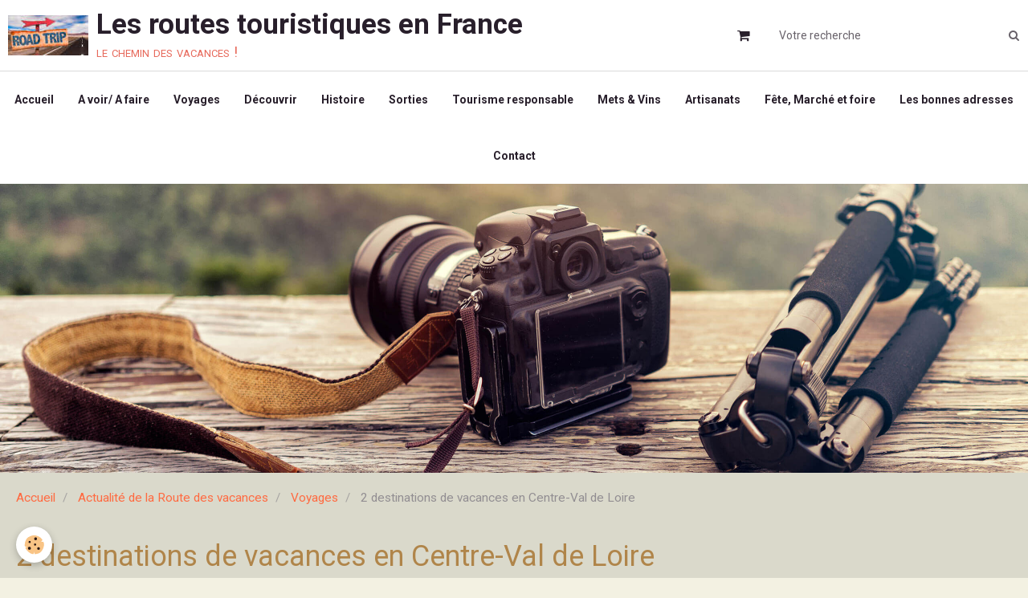

--- FILE ---
content_type: text/html; charset=UTF-8
request_url: https://www.routes-touristiques.com/actualite-touristique/voyages/2-destinations-de-vacances-en-centre-val-de-loire.html
body_size: 67459
content:
        

<!DOCTYPE html>
<html lang="fr">
    <head>
        <title>2 destinations de vacances en Centre-Val de Loire</title>
        <!-- blogger / anchor -->
<meta http-equiv="Content-Type" content="text/html; charset=utf-8">
<!--[if IE]>
<meta http-equiv="X-UA-Compatible" content="IE=edge">
<![endif]-->
<meta name="viewport" content="width=device-width, initial-scale=1, maximum-scale=1.0, user-scalable=no">
<meta name="msapplication-tap-highlight" content="no">
  <link rel="alternate" type="application/rss+xml" href="https://www.routes-touristiques.com/actualite-touristique/do/rss.xml" />
  <link href="//www.routes-touristiques.com/fr/themes/designlines/60c34db9c5464a1269ea5dcb.css?v=7907969fb73ac875755ff782db01a551" rel="stylesheet">
  <meta name="twitter:title" content="2 destinations de vacances en Centre-Val de Loire"/>
  <meta property="og:title" content="2 destinations de vacances en Centre-Val de Loire"/>
  <meta property="og:url" content="https://www.routes-touristiques.com/actualite-touristique/voyages/2-destinations-de-vacances-en-centre-val-de-loire.html"/>
  <meta property="og:type" content="article"/>
  <meta name="description" content="Des destination de vacances à Valençay et Seillac en toute liberté, à votre idée, dans le Centre-Val de Loire pour prendre le large, visiter le patrimoine fabuleux"/>
  <meta name="twitter:description" content="Des destination de vacances à Valençay et Seillac en toute liberté, à votre idée, dans le Centre-Val de Loire pour prendre le large, visiter le patrimoine fabuleux"/>
  <meta property="og:description" content="Des destination de vacances à Valençay et Seillac en toute liberté, à votre idée, dans le Centre-Val de Loire pour prendre le large, visiter le patrimoine fabuleux"/>
  <meta name="keywords" content="Séjour vacances Valençay, séjour a Valençay, vacances a valençay, partir a valençay, Valençay tourisme, Valençay touristique, Valençay week-end, Valençay guide, Séjour de vacances à Seillac, séjour a seillac, vacances a seillac, partir a seillac, tourisme a seillac, visiter seillac, Seillac tourisme, Seillac touristique, Seillac vacances, Seillac week-end,"/>
  <meta name="twitter:card" content="summary_large_image"/>
  <link href="//www.routes-touristiques.com/fr/themes/designlines/60240ef568c6ce7654bcad31.css?v=d8d03bf5715d961b548cea60d225af19" rel="stylesheet">
  <link rel="canonical" href="https://www.routes-touristiques.com/actualite-touristique/voyages/2-destinations-de-vacances-en-centre-val-de-loire.html">
<meta name="msvalidate.01" content="13DD6DD5A9CC549B023D17ECEC6E976A">
<meta name="google-site-verification" content="UA-15825021-5">
<meta name="generator" content="e-monsite (e-monsite.com)">

<link rel="icon" href="https://www.routes-touristiques.com/medias/site/favicon/route-des-vacances.jpg">




<script async defer src="https://widget.getyourguide.com/dist/pa.umd.production.min.js" data-gyg-partner-id="XIEEAW5"></script>

                <meta name="apple-mobile-web-app-capable" content="yes">
        <meta name="apple-mobile-web-app-status-bar-style" content="black-translucent">

                
                                    
                
                 
                                                            
            <link href="https://fonts.googleapis.com/css?family=Roboto:300,400,700&display=swap" rel="stylesheet">
        
        <link href="https://maxcdn.bootstrapcdn.com/font-awesome/4.7.0/css/font-awesome.min.css" rel="stylesheet">
        <link href="//www.routes-touristiques.com/themes/combined.css?v=6_1646067834_126" rel="stylesheet">

        <!-- EMS FRAMEWORK -->
        <script src="//www.routes-touristiques.com/medias/static/themes/ems_framework/js/jquery.min.js"></script>
        <!-- HTML5 shim and Respond.js for IE8 support of HTML5 elements and media queries -->
        <!--[if lt IE 9]>
        <script src="//www.routes-touristiques.com/medias/static/themes/ems_framework/js/html5shiv.min.js"></script>
        <script src="//www.routes-touristiques.com/medias/static/themes/ems_framework/js/respond.min.js"></script>
        <![endif]-->

        <script src="//www.routes-touristiques.com/medias/static/themes/ems_framework/js/ems-framework.min.js?v=2080"></script>

        <script src="https://www.routes-touristiques.com/themes/content.js?v=6_1646067834_126&lang=fr"></script>

            <script src="//www.routes-touristiques.com/medias/static/js/rgpd-cookies/jquery.rgpd-cookies.js?v=2080"></script>
    <script>
                                    $(document).ready(function() {
            $.RGPDCookies({
                theme: 'ems_framework',
                site: 'www.routes-touristiques.com',
                privacy_policy_link: '/about/privacypolicy/',
                cookies: [{"id":null,"favicon_url":"https:\/\/ssl.gstatic.com\/analytics\/20210414-01\/app\/static\/analytics_standard_icon.png","enabled":true,"model":"google_analytics","title":"Google Analytics","short_description":"Permet d'analyser les statistiques de consultation de notre site","long_description":"Indispensable pour piloter notre site internet, il permet de mesurer des indicateurs comme l\u2019affluence, les produits les plus consult\u00e9s, ou encore la r\u00e9partition g\u00e9ographique des visiteurs.","privacy_policy_url":"https:\/\/support.google.com\/analytics\/answer\/6004245?hl=fr","slug":"google-analytics"},{"id":null,"favicon_url":"","enabled":true,"model":"addthis","title":"AddThis","short_description":"Partage social","long_description":"Nous utilisons cet outil afin de vous proposer des liens de partage vers des plateformes tiers comme Twitter, Facebook, etc.","privacy_policy_url":"https:\/\/www.oracle.com\/legal\/privacy\/addthis-privacy-policy.html","slug":"addthis"}],
                modal_title: 'Gestion\u0020des\u0020cookies',
                modal_description: 'd\u00E9pose\u0020des\u0020cookies\u0020pour\u0020am\u00E9liorer\u0020votre\u0020exp\u00E9rience\u0020de\u0020navigation,\nmesurer\u0020l\u0027audience\u0020du\u0020site\u0020internet,\u0020afficher\u0020des\u0020publicit\u00E9s\u0020personnalis\u00E9es,\nr\u00E9aliser\u0020des\u0020campagnes\u0020cibl\u00E9es\u0020et\u0020personnaliser\u0020l\u0027interface\u0020du\u0020site.',
                privacy_policy_label: 'Consulter\u0020la\u0020politique\u0020de\u0020confidentialit\u00E9',
                check_all_label: 'Tout\u0020cocher',
                refuse_button: 'Refuser',
                settings_button: 'Param\u00E9trer',
                accept_button: 'Accepter',
                callback: function() {
                    // website google analytics case (with gtag), consent "on the fly"
                    if ('gtag' in window && typeof window.gtag === 'function') {
                        if (window.jsCookie.get('rgpd-cookie-google-analytics') === undefined
                            || window.jsCookie.get('rgpd-cookie-google-analytics') === '0') {
                            gtag('consent', 'update', {
                                'ad_storage': 'denied',
                                'analytics_storage': 'denied'
                            });
                        } else {
                            gtag('consent', 'update', {
                                'ad_storage': 'granted',
                                'analytics_storage': 'granted'
                            });
                        }
                    }
                }
            });
        });
    </script>

        <script async src="https://www.googletagmanager.com/gtag/js?id=G-4VN4372P6E"></script>
<script>
    window.dataLayer = window.dataLayer || [];
    function gtag(){dataLayer.push(arguments);}
    
    gtag('consent', 'default', {
        'ad_storage': 'denied',
        'analytics_storage': 'denied'
    });
    
    gtag('js', new Date());
    gtag('config', 'G-4VN4372P6E');
</script>

        
    <!-- Global site tag (gtag.js) -->
        <script async src="https://www.googletagmanager.com/gtag/js?id=UA-15825021-5"></script>
        <script>
        window.dataLayer = window.dataLayer || [];
        function gtag(){dataLayer.push(arguments);}

gtag('consent', 'default', {
            'ad_storage': 'denied',
            'analytics_storage': 'denied'
        });
        gtag('set', 'allow_ad_personalization_signals', false);
                gtag('js', new Date());
        gtag('config', 'UA-15825021-5');
    </script>
        <script type="application/ld+json">
    {
        "@context" : "https://schema.org/",
        "@type" : "WebSite",
        "name" : "Les routes touristiques en France",
        "url" : "https://www.routes-touristiques.com/"
    }
</script>
            </head>
    <body id="actualite-touristique_run_voyages" class="page-du-blog">
        

        
        <!-- HEADER -->
                        
        <header id="header">
            <div id="header-container" data-align="center">
                                <button type="button" class="btn btn-link fadeIn navbar-toggle">
                    <span class="icon-bar"></span>
                </button>
                
                                <a class="brand fadeIn" href="https://www.routes-touristiques.com/" data-direction="horizontal">
                                        <img src="https://www.routes-touristiques.com/medias/site/logos/route-touristique-en-france.jpg" alt="routes-touristiques" class="logo hidden-phone">
                                                            <span class="brand-titles">
                        <span class="brand-title">Les routes touristiques en France</span>
                                                <span class="brand-subtitle">le chemin des vacances !</span>
                                            </span>
                                    </a>
                
                
                                <div class="quick-access">
                    
                                                                                                                        <div class="quick-access-btn hidden-desktop" data-content="search">
                            <button type="button" class="btn btn-link">
                                <i class="fa fa-search"></i>
                            </button>
                            <div class="quick-access-tooltip">
                                <form method="get" action="https://www.routes-touristiques.com/search/site/" class="header-search-form">
                                    <div class="input-group">
                                        <input type="text" name="q" value="" placeholder="Votre recherche" pattern=".{3,}" required title="Seuls les mots de plus de deux caractères sont pris en compte lors de la recherche.">
                                        <div class="input-group-btn">
                                            <button type="submit" class="btn btn-primary">
                                                <i class="fa fa-search"></i>
                                            </button>
                                    	</div>
                                    </div>
                                </form>
                            </div>
                        </div>
                    
                                        <div class="quick-access-btn visible-desktop" data-id="widget_cart" data-content="cart">
                        <button type="button" class="btn btn-link cart-toggle">
                            <i class="fa fa-shopping-cart"></i>
                            <span class="badge bg-warning hide" data-role="cart-count">0</span>
                        </button>
                        <div class="quick-access-tooltip" data-role="widget-content">                                
                                <input type="hidden" name="mode" value="simple">

            <p class="text-muted">Votre panier est vide</p>
    
    
                                                    </div>
                    </div>
                    
                                    </div>
                
                                <div class="header-search visible-desktop">
                    <form method="get" action="https://www.routes-touristiques.com/search/site/" class="quick-access-form">
                        <div class="input-group">
                            <input type="text" name="q" value="" placeholder="Votre recherche" pattern=".{3,}" required title="Seuls les mots de plus de deux caractères sont pris en compte lors de la recherche.">
                            <div class="input-group-btn">
                				<button type="submit" class="btn btn-link">
                                    <i class="fa fa-search"></i>
                                </button>
                			</div>
                        </div>
                    </form>
                </div>
                            </div>
        </header>
        <!-- //HEADER -->

        
        
                <!-- MENU -->
        <div id="menu-wrapper" class="horizontal fixed-on-mobile expanded" data-opening="x">
                        <div id="menu-heading" class="hidden-desktop">
                <button type="button" class="btn btn-link navbar-toggle active">
                    <span class="icon-bar"></span>
                </button>
            </div>
                        <nav id="menu" class="navbar">
                
                                <ul class="nav hidden-desktop">
                                        <li>
                        <a href="https://www.routes-touristiques.com/preparez-votre-sejour/do/cart/">
                            <i class="fa fa-shopping-cart"></i> Panier
                            <span class="badge bg-warning" data-role="cart-count">&nbsp;</span>
                        </a>
                    </li>
                    <li>
                        <a href="https://www.routes-touristiques.com/preparez-votre-sejour/do/account">
                            <i class="fa fa-user"></i> Votre compte
                        </a>
                    </li>
                    
                                    </ul>
                
                                    <ul class="nav navbar-nav">
                    <li>
                <a href="https://www.routes-touristiques.com/"onclick="window.open(this.href);return false;">
                                        Accueil
                </a>
                            </li>
                    <li>
                <a href="https://www.routes-touristiques.com/actualite-touristique/a-voir-a-faire/"onclick="window.open(this.href);return false;">
                                        A voir/ A faire
                </a>
                            </li>
                    <li>
                <a href="https://www.routes-touristiques.com/actualite-touristique/voyages/"onclick="window.open(this.href);return false;">
                                        Voyages
                </a>
                            </li>
                    <li>
                <a href="https://www.routes-touristiques.com/actualite-touristique/decouvrir/"onclick="window.open(this.href);return false;">
                                        Découvrir
                </a>
                            </li>
                    <li>
                <a href="https://www.routes-touristiques.com/actualite-touristique/histoire/">
                                        Histoire
                </a>
                            </li>
                    <li>
                <a href="https://www.routes-touristiques.com/actualite-touristique/sorties/"onclick="window.open(this.href);return false;">
                                        Sorties
                </a>
                            </li>
                    <li>
                <a href="https://www.routes-touristiques.com/actualite-touristique/tourisme-responsable/"onclick="window.open(this.href);return false;">
                                        Tourisme responsable
                </a>
                            </li>
                    <li>
                <a href="https://www.routes-touristiques.com/actualite-touristique/mets-vins/"onclick="window.open(this.href);return false;">
                                        Mets & Vins
                </a>
                            </li>
                    <li>
                <a href="https://www.routes-touristiques.com/actualite-touristique/artisanats/"onclick="window.open(this.href);return false;">
                                        Artisanats
                </a>
                            </li>
                    <li>
                <a href="https://www.routes-touristiques.com/actualite-touristique/fetes-marche-et-foire/"onclick="window.open(this.href);return false;">
                                        Fête, Marché et foire
                </a>
                            </li>
                    <li>
                <a href="https://www.routes-touristiques.com/actualite-touristique/fetes-marche-et-foire/"onclick="window.open(this.href);return false;">
                                        Les bonnes adresses
                </a>
                            </li>
                    <li>
                <a href="https://www.routes-touristiques.com/contact/"onclick="window.open(this.href);return false;">
                                        Contact
                </a>
                            </li>
            </ul>

                
                            </nav>
        </div>
        <!-- //MENU -->
        
                <!-- COVER -->
        <div id="cover-wrapper" data-height="50">
                                        <img src="/medias/static/themes/blogger/anchor/cover.jpg" alt="Les routes touristiques en France">
                    </div>
        <!-- //COVER -->
        
        
        <!-- WRAPPER -->
                        <div id="wrapper">
            
            <div id="main" data-order="1" data-order-phone="1">
                                                       <ol class="breadcrumb">
                  <li>
            <a href="https://www.routes-touristiques.com/">Accueil</a>
        </li>
                        <li>
            <a href="https://www.routes-touristiques.com/actualite-touristique/">Actualité de la Route des vacances</a>
        </li>
                        <li>
            <a href="https://www.routes-touristiques.com/actualite-touristique/voyages/">Voyages</a>
        </li>
                        <li class="active">
            2 destinations de vacances en Centre-Val de Loire
         </li>
            </ol>
                
                                                                    
                                
                                
                                                                                                                                                                            
                                <div class="view view-blog" id="view-item" data-category="voyages" data-id-blog="59a170d006ef25a9e18e65f9">
        <h1 class="view-title">2 destinations de vacances en Centre-Val de Loire</h1>
    <div id="site-module" class="site-module" data-itemid="586673c5f3fab0a30f115868" data-siteid="5863633fab66b0a30f11318a"></div>
    <ul class="media-infos">
                    <li data-role="author" data-avatar="//www.routes-touristiques.com/medias/static/manager/im/avatar.png">
                Par
                                    <a href="https://www.routes-touristiques.com/"></a>
                            </li>
                <li data-role="date">
            Le 26/08/2017
                    </li>
                    <li data-role="category">
                Dans <a href="https://www.routes-touristiques.com/actualite-touristique/voyages/">Voyages</a>
            </li>
                            <li data-role="comment">
                                    0 commentaire                            </li>
            </ul>
    <div class="clearfix">
                    <p style="text-align: justify;"><img alt="Vendome route des vins du val de loire la vallee du loir guide du tourisme de loir et cher" class="img-right img-polaroid" height="300" src="http://www.routes-touristiques.com/medias/images/vendome-route-des-vins-du-val-de-loire-la-vallee-du-loir-guide-du-tourisme-de-loir-et-cher.jpg" width="400" /><span style="font-family:arial,helvetica,sans-serif;"><span style="font-size: 16px;"><span style="color: rgb(0, 0, 128);">La destination <strong>Centre-Val de loire</strong>, c&#39;est la d&eacute;couverte garantie, c&#39;est l&#39;assurance du d&eacute;paysement, au sein des paysages pr&eacute;serv&eacute;s aux quatre coins de la r&eacute;gion.</span></span></span></p>

<p style="text-align: justify;"><span style="font-family:arial,helvetica,sans-serif;"><span style="font-size: 16px;"><span style="color: rgb(0, 0, 128);">Un cadre id&eacute;al pour d&eacute;couvrir la r&eacute;gion du Val de Loire, class&eacute;e au patrimoine mondial de l&#39;Unesco. Parmi les vignes, les jardins et les ch&acirc;teaux de la Loire, partez &agrave; la d&eacute;couverte d&rsquo;un territoire riche des splendeurs de la renaissance : Des balades dans le Parc naturel r&eacute;gional de la Brenne, visite du ch&acirc;teau de Valen&ccedil;ay, la visite des principaux ch&acirc;teaux de la Loire et d&eacute;guster les saveurs de la Touraine : vins et fromages.</span></span></span></p>

<p style="text-align: justify;"><span style="font-family:arial,helvetica,sans-serif;"><span style="font-size: 16px;"><span style="color: rgb(0, 0, 128);">A Valen&ccedil;ay vous avez tant &agrave; d&eacute;couvrir lors de nos s&eacute;jours de vacances ! Gr&acirc;ce aux conseils avis&eacute;s des partenaires sur place, vous connaitrez tout du patrimoine local et des routes touristiques. Vous pourrez aussi gouter aux joies des vacances, pour vous d&eacute;tendre.</span></span></span></p>

            </div>


                        <div id="rows-60c34db9c5464a1269ea5dcb" class="rows" data-total-pages="1" data-current-page="1">
                                                            
                
                        
                        
                                
                                <div class="row-container rd-1 page_1">
            	<div class="row-content">
        			        			<h2 class="row-title">
                                                    Des destinations en Centre-Val de Loire pour vos vacances.
                                            </h2>
    				                        			    <div class="row" data-role="line">

                    
                                                
                                                                        
                                                
                                                
						                                                                                    
                                        				<div data-role="cell" class="column" style="width:25%">
            					<div id="cell-59a17030148825a9e18e7252" class="column-content">            							<p style="text-align: center;"><script async src="//pagead2.googlesyndication.com/pagead/js/adsbygoogle.js"></script>
<!-- Taille automatique au 27 12 16 -->
<ins class="adsbygoogle"
     style="display:block"
     data-ad-client="ca-pub-2426305752322355"
     data-ad-slot="3724647015"
     data-ad-format="auto"></ins>
<script>
(adsbygoogle = window.adsbygoogle || []).push({});
</script>

            						            					</div>
            				</div>
																		
                                                
                                                                        
                                                
                                                
						                                                                                    
                                        				<div data-role="cell" class="column" style="width:75%">
            					<div id="cell-59a17030148c25a9e18ee84a" class="column-content">            							<p style="text-align: justify;"><span style="font-family:arial,helvetica,sans-serif;"><span style="font-size: 16px;"><span style="color: rgb(0, 0, 128);">Pour vos prochaines vacances dans le Centre-Val de loire, nous vous conseillons la commune de Valencay. Base id&eacute;al pour d&eacute;couvrir les Routes touristiques : La <a href="http://www.routes-touristiques.com/tourisme/visiter-nos-regions/centre-val-de-loire/indre-et-loire/route-des-chateaux-de-la-loire.html" target="_blank">route des ch&acirc;teaux</a> et les <a href="http://www.routes-touristiques.com/tourisme/vignoble/centre-val-de-loire/route-des-vins-du-val-de-loire.html" target="_blank">Routes du Vin</a>.</span></span></span></p>

<p style="text-align: justify;"><span style="font-family:arial,helvetica,sans-serif;"><span style="font-size: 16px;"><span style="color: rgb(0, 0, 128);">Pour nos s&eacute;jours &agrave; Valen&ccedil;ay avec nos partenaires priorit&eacute; &agrave; la d&eacute;couverte, atout majeur c&#39;est l&#39;ouverture pour tous s&eacute;niors, solos, c&eacute;libataires, familles monoparentales, pendant vos vacances &agrave; Valen&ccedil;ay, vous pourrez vous d&eacute;tendre, vous balader &agrave; v&eacute;lo sur les bords de la Loire.</span></span></span></p>

<p style="text-align: justify;"><span style="font-family:arial,helvetica,sans-serif;"><span style="font-size: 16px;"><span style="color: rgb(0, 0, 128);">Au pays des ch&acirc;teaux Renaissance, Valen&ccedil;ay, id&eacute;alement situ&eacute; dans le Centre-Val de Loire offre un cadre id&eacute;al pour d&eacute;couvrir la r&eacute;gion et profitez de vos vacances dans un cadre agr&eacute;able.</span></span></span></p>

<p style="text-align: right;"><span style="font-family:arial,helvetica,sans-serif;"><span style="font-size: 16px;"><span style="color: rgb(0, 0, 128);">Plus d&#39;information sur cette destination de <a href="http://www.sejour-touristique.com/vacances-en-france/decouverte-de-nos-regions/centre/indre/valencay.html" target="_blank">Valencay</a></span></span></span></p>

<p style="text-align: justify;"><span style="font-family:arial,helvetica,sans-serif;"><span style="font-size: 16px;"><span style="color: rgb(0, 0, 128);">Que vous soyez plut&ocirc;t vacances actives ou vacances farnientes, vous trouverez votre bonheur lors de vos s&eacute;jours de vacances &agrave; Seillac dans le Loir-et-Cher. D&eacute;couvrez et visitez Seillac le temps de vos vacances dans le Loir-et-Cher.</span></span></span></p>

<p style="text-align: justify;"><span style="font-family:arial,helvetica,sans-serif;"><span style="font-size: 16px;"><span style="color: rgb(0, 0, 128);">Seillac s&#39;offre &agrave; vous lors de vos escapade sur les routes touristiques pour le week-end ou pour votre s&eacute;jour de vacances, </span></span></span></p>

<p style="text-align: justify;"><span style="font-family:arial,helvetica,sans-serif;"><span style="font-size: 16px;"><span style="color: rgb(0, 0, 128);">Dans un pittoresque hameau du Val de Loire, au c&oelig;ur d&rsquo;une magnifique r&eacute;gion, Seillac est le point de d&eacute;part id&eacute;al pour d&eacute;couvrir les principaux ch&acirc;teaux de la Loire et vivre vos vacances en pleine nature, au grand air, et pourquoi ne pas profiter, tout simplement des activit&eacute;s propos&eacute;es par nos partenaires !</span></span></span></p>

<p style="text-align: justify;"><span style="font-family:arial,helvetica,sans-serif;"><span style="font-size: 16px;"><span style="color: rgb(0, 0, 128);">Vos vacances &agrave; Seillac dans le Val de Loire, est le point de d&eacute;part id&eacute;al pour d&eacute;couvrir les principaux ch&acirc;teaux de la Loire et vivre vos vacances en pleine nature : zoo de beauval, Touraine Sologne, visites de ch&acirc;teau...</span></span></span></p>

<p style="text-align: right;"><span style="font-family:arial,helvetica,sans-serif;"><span style="font-size: 16px;"><span style="color: rgb(0, 0, 128);">Plus d&#39;information sur cette destination de <a href="http://www.sejour-touristique.com/vacances-en-france/decouverte-de-nos-regions/centre/loir-et-cher/seillac.html" target="_blank">Seillac</a></span></span></span></p>

<p style="text-align: justify;"><span style="font-family:arial,helvetica,sans-serif;"><span style="font-size: 16px;"><span style="color: rgb(0, 0, 128);">Des destination de vacances &agrave; Valen&ccedil;ay et Seillac en toute libert&eacute;, &agrave; votre id&eacute;e, dans le Centre-Val de Loire pour prendre le large, visiter le patrimoine fabuleux de cette r&eacute;gion.</span></span></span></p>

            						            					</div>
            				</div>
																		        			</div>
                            		</div>
                        	</div>
						                                                            
                
                        
                        
                                
                                <div class="row-container rd-2 page_1 column-highlighted">
            	<div class="row-content">
        			        			<h2 class="row-title">
                                                    Nos coups de coeur en Centre-Val de Loire
                                            </h2>
    				                        			    <div class="row" data-role="line">

                    
                                                
                                                                        
                                                
                                                
						                                                                                    
                                        				<div data-role="cell" class="column" style="width:50%">
            					<div id="cell-59a17030149e25a9e18eeb52" class="column-content">            							<p><span style="font-family:arial,helvetica,sans-serif;"><span style="font-size: 16px;"><span style="color: rgb(0, 0, 128);"><strong>H&eacute;bergement :</strong></span></span></span></p>

            						            					</div>
            				</div>
																		
                                                
                                                                        
                                                
                                                
						                                                                                    
                                        				<div data-role="cell" class="column" style="width:50%">
            					<div id="cell-59a1703014a225a9e18e4621" class="column-content">            							<p><span style="font-family:arial,helvetica,sans-serif;"><span style="font-size: 16px;"><span style="color: rgb(0, 0, 128);"><strong>Restauration :</strong></span></span></span></p>

            						            					</div>
            				</div>
																		        			</div>
                            		</div>
                        	</div>
						                                                            
                
                        
                        
                                
                                <div class="row-container rd-3 page_1 column-separated">
            	<div class="row-content">
        			        			<h2 class="row-title">
                                                    Les dernières news touristiques
                                            </h2>
    				                        			    <div class="row" data-role="line">

                    
                                                
                                                                        
                                                
                                                
						                                                                                    
                                        				<div data-role="cell" class="column" style="width:50%">
            					<div id="cell-59a1703014aa25a9e18e1971" class="column-content">            							        <ul class="nav nav-list" data-addon="blog">
                <li data-category="voyages">
            <a href="https://www.routes-touristiques.com/actualite-touristique/voyages/road-trips-a-travers-le-lot-et-garonne.html">Road Trips à travers le Lot-et-Garonne</a>
        </li>
                <li data-category="histoire">
            <a href="https://www.routes-touristiques.com/actualite-touristique/histoire/histoire-de-bayeux-14.html">Histoire de Bayeux (14)</a>
        </li>
                <li data-category="voyages">
            <a href="https://www.routes-touristiques.com/actualite-touristique/voyages/parcours-et-itineraire-touristique-dans-le-vaucluse-84.html">Parcours et itinéraire touristique dans le Vaucluse (84)</a>
        </li>
                <li data-category="decouvrir">
            <a href="https://www.routes-touristiques.com/actualite-touristique/decouvrir/les-plus-beaux-villages-de-la-charente-maritime-17.html">Les Plus beaux villages de la Charente-Maritime (17)</a>
        </li>
                <li data-category="histoire">
            <a href="https://www.routes-touristiques.com/actualite-touristique/histoire/histoire-de-la-loire-42.html">Histoire de La Loire (42)</a>
        </li>
                <li data-category="languedoc-roussillon">
            <a href="https://www.routes-touristiques.com/actualite-touristique/languedoc-roussillon/a-voir-a-port-barcares-le-barcares-66.html">A voir à Port-Barcarès & Le Barcarès (66)</a>
        </li>
                <li data-category="mets-vins">
            <a href="https://www.routes-touristiques.com/actualite-touristique/mets-vins/les-chocolats-pour-les-fetes-en-alsace.html">Les chocolats pour les fêtes en Alsace</a>
        </li>
                <li data-category="histoire">
            <a href="https://www.routes-touristiques.com/actualite-touristique/histoire/histoire-de-la-picardie.html">Histoire de la Picardie</a>
        </li>
                <li data-category="decouvrir">
            <a href="https://www.routes-touristiques.com/actualite-touristique/decouvrir/patrimoine-de-la-moselle-57.html">Patrimoine de la Moselle (57)</a>
        </li>
                <li data-category="decouvrir">
            <a href="https://www.routes-touristiques.com/actualite-touristique/decouvrir/sejour-en-bourgogne-patrimoine-nature-et-plaisirs-gourmands.html">Séjour en Bourgogne : patrimoine, nature et plaisirs gourmands !</a>
        </li>
                <li data-category="histoire">
            <a href="https://www.routes-touristiques.com/actualite-touristique/histoire/histoire-de-pont-audemer-27.html">Histoire de Pont-Audemer (27)</a>
        </li>
                <li data-category="decouvrir">
            <a href="https://www.routes-touristiques.com/actualite-touristique/decouvrir/villages-et-cites-de-caractere-de-haute-garonne-31.html">Villages et cités de caractère de Haute-Garonne (31)</a>
        </li>
            </ul>
    
            						            					</div>
            				</div>
																		
                                                
                                                                        
                                                
                                                
						                                                                                    
                                        				<div data-role="cell" class="column" style="width:50%">
            					<div id="cell-59a1703014af25a9e18edf66" class="column-content">            							<div data-widget="image" class="text-center align-center">
        <div>
            <img src="/medias/images/les-vignobles-route-des-vins-du-val-de-loire-la-vallee-du-loir-guide-du-tourisme-de-loir-et-cher.jpg?v=1" alt="Les vignobles route des vins du val de loire la vallee du loir guide du tourisme de loir et cher" class="img-polaroid"  >
        </div>
    </div>
            						            					</div>
            				</div>
																		        			</div>
                            		</div>
                        	</div>
						                                                            
                
                        
                        
                                
                                <div class="row-container rd-4 page_1 column-hover">
            	<div class="row-content">
        			        			<h2 class="row-title">
                                                    Préparez vos vacances en Centre-Val de Loire avec nos partenaires
                                            </h2>
    				                        			    <div class="row" data-role="line">

                    
                                                
                                                                        
                                                
                                                
						                                                                                                                                                
                                        				<div data-role="cell" class="column empty-column" style="width:33.333333333333%">
            					<div id="cell-59a1703014b725a9e18e470d" class="column-content">            							&nbsp;
            						            					</div>
            				</div>
																		
                                                
                                                                        
                                                
                                                
						                                                                                                                                                
                                        				<div data-role="cell" class="column empty-column" style="width:33.333333333333%">
            					<div id="cell-59a1703014bb25a9e18e6cab" class="column-content">            							&nbsp;
            						            					</div>
            				</div>
																		
                                                
                                                                        
                                                
                                                
						                                                                                                                                                
                                        				<div data-role="cell" class="column empty-column" style="width:33.333333333333%">
            					<div id="cell-59a1703014bf25a9e18e1049" class="column-content">            							&nbsp;
            						            					</div>
            				</div>
																		        			</div>
                            		</div>
                        	</div>
						                                                            
                
                        
                        
                                
                                <div class="row-container rd-5 page_1 column-hover">
            	<div class="row-content">
        			                        			    <div class="row" data-role="line">

                    
                                                
                                                                        
                                                
                                                
						                                                                                    
                                        				<div data-role="cell" class="column" style="width:33.333333333333%">
            					<div id="cell-59a1703014c725a9e18ed85e" class="column-content">            							<p style="text-align: center;"><a href="http://www.anrdoezrs.net/click-8240665-10604842-1463766929000" target="_blank"><img alt="Vacanciers_Noel 2013_300x250" border="0" height="250" src="http://www.lduhtrp.net/image-8240665-10604842-1463766929000" width="300" /></a></p>

            						            					</div>
            				</div>
																		
                                                
                                                                        
                                                
                                                
						                                                                                    
                                        				<div data-role="cell" class="column" style="width:33.333333333333%">
            					<div id="cell-59a1703014cc25a9e18e3582" class="column-content">            							<p style="text-align: center;"><a href="http://www.jdoqocy.com/click-8240665-10502090-1478275049000" target="_blank"><img alt="Séjours Thalasso et Spa jusqu'à -70%: détendez-vous au meilleur prix!" border="0" height="250" src="http://www.ftjcfx.com/image-8240665-10502090-1478275049000" width="300" /></a></p>

            						            					</div>
            				</div>
																		
                                                
                                                                        
                                                
                                                
						                                                                                    
                                        				<div data-role="cell" class="column" style="width:33.333333333333%">
            					<div id="cell-59a1703014d025a9e18ea089" class="column-content">            							<p style="text-align: center;"><a href="http://www.tkqlhce.com/click-8240665-10969242-1452805869000" target="_blank"><img alt="" border="0" height="250" src="http://www.awltovhc.com/image-8240665-10969242-1452805869000" width="300" /></a></p>
            						            					</div>
            				</div>
																		        			</div>
                            		</div>
                        	</div>
						                                                            
                
                        
                        
                                
                                <div class="row-container rd-6 page_1">
            	<div class="row-content">
        			        			<h2 class="row-title">
                                                    Trouver un séjour en Centre-Val de Loire avec nos partenaires
                                            </h2>
    				                        			    <div class="row" data-role="line">

                    
                                                
                                                                        
                                                
                                                
						                                                                                    
                                        				<div data-role="cell" class="column" style="width:100%">
            					<div id="cell-59a1703014d925a9e18ebf39" class="column-content">            							    <span class="text-muted">Aucun produit à afficher</span>

            						            					</div>
            				</div>
																		        			</div>
                            		</div>
                        	</div>
						                                                            
                
                        
                        
                                
                                <div class="row-container rd-7 page_1">
            	<div class="row-content">
        			                        			    <div class="row" data-role="line">

                    
                                                
                                                                        
                                                
                                                
						                                                                                    
                                        				<div data-role="cell" class="column" style="width:100%">
            					<div id="cell-59a1703014e125a9e18ec489" class="column-content">            							<p style="text-align: center;"><script async src="//pagead2.googlesyndication.com/pagead/js/adsbygoogle.js"></script>
<!-- Taille automatique au 27 12 16 -->
<ins class="adsbygoogle"
     style="display:block"
     data-ad-client="ca-pub-2426305752322355"
     data-ad-slot="3724647015"
     data-ad-format="auto"></ins>
<script>
(adsbygoogle = window.adsbygoogle || []).push({});
</script>

            						            					</div>
            				</div>
																		        			</div>
                            		</div>
                        	</div>
						</div>

            
    
            <p class="tag-line">
                            <a href="https://www.routes-touristiques.com/actualite-touristique/do/tag/centre-val-de-loire-tourisme/" class="btn btn-link">Centre-Val de Loire tourisme</a>
                    </p>
    
            <div class="related-blogposts">
            <p class="h3">Articles similaires</p>

            
<ul data-display="progressive" class="media-list media-stacked" data-addon="blog">
                        <li class="media" data-category="voyages" data-date="04/20/2025" data-blog-id="6804ac497e86000000020180">
                                                                        
                <div class="media-body">
                    <p class="media-heading"><a href="https://www.routes-touristiques.com/actualite-touristique/voyages/les-plus-beaux-road-trips-dans-le-centre-val-de-loire.html">Les plus beaux Road Trips dans le Centre-Val de Loire</a></p>
                                            <p class="media-content">Les plus beaux Road Trips en Centre-Val de Loire sont idéales pour explorer les trésors de cette région. Ces routes contribuent à la transmission des trésors historiques et culturels.</p>
                                    </div>
            </li>
                                <li class="media" data-category="decouvrir" data-date="04/11/2021" data-blog-id="600055c076ec25a44d00402c">
                                                                        
                <div class="media-body">
                    <p class="media-heading"><a href="https://www.routes-touristiques.com/actualite-touristique/decouvrir/tourisme-dans-le-loiret-45.html">Tourisme dans le Loiret (45)</a></p>
                                            <p class="media-content">Partout dans le Loiret, le patrimoine architectural et religieux est présent : d’Orléans, capitale régionale, de Gien ou encore de ses villes, villages et cités de caractère, a de quoi susciter admiration et intérêt, alliant ainsi culture et nature.</p>
                                    </div>
            </li>
                                <li class="media" data-category="decouvrir" data-date="03/02/2021" data-blog-id="600019f9ea0e25a718921c2a">
                                                                        
                <div class="media-body">
                    <p class="media-heading"><a href="https://www.routes-touristiques.com/actualite-touristique/decouvrir/le-centre-val-de-loire-une-terre-royale.html">Le Centre-Val de Loire, une terre royale !</a></p>
                                            <p class="media-content">Le Centre Val de Loire en vélo, en montgolfière, en canoë ou en voiture pour les moins aventuriers, il y a mille façon de découvrir le Centre : balade culturelle, végétale, culinaire, au bord de l'eau, au fil de l'eau, en goguette en guinguette, en safari visuel et sonore à la découverte de paysages secrets, ruraux, in</p>
                                    </div>
            </li>
                                <li class="media" data-category="voyages" data-date="05/07/2019" data-blog-id="5cd1793838ce4ee98adbb494">
                                                                        
                <div class="media-body">
                    <p class="media-heading"><a href="https://www.routes-touristiques.com/actualite-touristique/voyages/parcours-touristique-du-parc-naturel-regional-du-perche-61-28.html">Parcours touristique du Parc naturel régional du Perche (61-28)</a></p>
                                            <p class="media-content">Entre collines et vallées, bocage et forêts, manoirs et belles demeures, le Parc naturel régional du Perche défie le temps et perpétue la douceur de vivre. Un grand moment de détente à passer au calme, seul, en famille ou en compagnie d'amis.</p>
                                    </div>
            </li>
            </ul>
        </div>
    
    

<div class="plugins">
               <div id="social-586673c5fb46b0a30f11c753" class="plugin" data-plugin="social">
    <div class="a2a_kit a2a_kit_size_32 a2a_default_style">
        <a class="a2a_dd" href="https://www.addtoany.com/share"></a>
        <a class="a2a_button_facebook"></a>
        <a class="a2a_button_twitter"></a>
        <a class="a2a_button_email"></a>
    </div>
    <script>
        var a2a_config = a2a_config || {};
        a2a_config.onclick = 1;
        a2a_config.locale = "fr";
    </script>
    <script async src="https://static.addtoany.com/menu/page.js"></script>
</div>    
    
                                                      
                    <div class="plugin" data-plugin="comment" id="comment-add">
    <p class="h3">Ajouter un commentaire</p>
    <form method="post" action="https://www.routes-touristiques.com/actualite-touristique/voyages/2-destinations-de-vacances-en-centre-val-de-loire.html#comment-add">
            
                <div class="control-group control-type-text has-required">
            <label for="comment_field_name">Nom</label>
            <div class="controls">
                <input type="text" name="name" id="comment_field_name" value="">
            </div>
        </div>
        
        <div class="control-group control-type-email">
            <label for="comment_field_email">Email</label>
            <div class="controls">
                <input type="email" name="email" id="comment_field_email" value="">
            </div>
        </div>
        
        <div class="control-group control-type-url">
            <label for="comment_field_url">Site Internet</label>
            <div class="controls">
                <input type="url" name="web" id="comment_field_url" value="" >
            </div>
        </div>
                
        <div class="control-group control-type-textarea has-required">
            <label for="comment_field_message">Message</label>
            <div class="controls">
                <div class="btn-group btn-group-small control-text-format" data-target="comment_field_message">
    <a class="btn btn-link" href="javascript:void(0);" data-tag="[b]" title="Gras"><i class="fa fa-bold"></i></a>
    <a class="btn btn-link" href="javascript:void(0);" data-tag="[i]" title="Italique"><i class="fa fa-italic"></i></a>
    <a class="btn btn-link" href="javascript:void(0);" data-tag="[u]" title="Souligné"><i class="fa fa-underline"></i></a>
    <a class="btn btn-link" href="javascript:void(0);" data-modal="size" title="Taille du texte"><i class="fa fa-text-height"></i></a>
    <div class="dropdown">
        <a class="btn btn-link" href="javascript:void(0);" data-toggle="dropdown" title="Couleur du texte"><i class="fa fa-font-color"></i></a>
        <div class="dropdown-menu control-text-format-colors">
            <span style="background-color:#fefe33"></span>
            <span style="background-color:#fbbc03"></span>
            <span style="background-color:#fb9902"></span>
            <span style="background-color:#fd5308"></span>
            <span style="background-color:#fe2712"></span>
            <span style="background-color:#a7194b"></span>
            <span style="background-color:#8601af"></span>
            <span style="background-color:#3d01a4"></span>
            <span style="background-color:#0247fe"></span>
            <span style="background-color:#0392ce"></span>
            <span style="background-color:#66b032"></span>
            <span style="background-color:#d0ea2b"></span>
            <span style="background-color:#fff"></span>
            <span style="background-color:#ccc"></span>
            <span style="background-color:#999"></span>
            <span style="background-color:#666"></span>
            <span style="background-color:#333"></span>
            <span style="background-color:#000"></span>
            <div class="control-group">
                <div class="input-group">
                    <input type="text" class="control-text-format-colors-input" maxlength="7" value="" placeholder="#000000">
                    <div class="input-group-btn">
                        <button class="btn btn-primary" type="button"><i class="fa fa-check"></i></button>
                    </div>
                </div>
            </div>
        </div>
    </div>
    <a class="btn btn-link" href="javascript:void(0);" data-modal="quote" title="Citation"><i class="fa fa-quote-right"></i></a>
    <a class="btn btn-link" href="javascript:void(0);" data-tag="[center]" title="Texte centré"><i class="fa fa-align-center"></i></a>
    <a class="btn btn-link" href="javascript:void(0);" data-modal="url" title="Lien"><i class="fa fa-link"></i></a>
    <a class="btn btn-link" href="javascript:void(0);" data-modal="spoiler" title="Texte caché"><i class="fa fa-eye-slash"></i></a>
    <a class="btn btn-link" href="javascript:void(0);" data-modal="img" title="Image"><i class="fa fa-image"></i></a>
    <a class="btn btn-link" href="javascript:void(0);" data-modal="video" title="Vidéo"><i class="fa fa-film"></i></a>
    <a class="btn btn-link" href="javascript:void(0);" data-tag="[code]" title="Code"><i class="fa fa-code"></i></a>
        <a class="btn btn-link" href="javascript:void(0);" data-toggle="smileys" title="Émoticônes"><i class="fa fa-smile-o"></i></a>
        <a class="btn btn-default" href="javascript:void(0);" data-toggle="preview"><i class="fa fa-check"></i> Aperçu</i></a>
</div>                <textarea name="comment" rows="10" cols="1" id="comment_field_message"></textarea>
                                    <div class="control-smileys hide">
        <a class="btn btn-link" rel=":1:" href="javascript:void(0);">
        <img src="//www.routes-touristiques.com/medias/static/themes/smileys/1.png" alt="">
    </a>
        <a class="btn btn-link" rel=":2:" href="javascript:void(0);">
        <img src="//www.routes-touristiques.com/medias/static/themes/smileys/2.png" alt="">
    </a>
        <a class="btn btn-link" rel=":3:" href="javascript:void(0);">
        <img src="//www.routes-touristiques.com/medias/static/themes/smileys/3.png" alt="">
    </a>
        <a class="btn btn-link" rel=":4:" href="javascript:void(0);">
        <img src="//www.routes-touristiques.com/medias/static/themes/smileys/4.png" alt="">
    </a>
        <a class="btn btn-link" rel=":5:" href="javascript:void(0);">
        <img src="//www.routes-touristiques.com/medias/static/themes/smileys/5.png" alt="">
    </a>
        <a class="btn btn-link" rel=":6:" href="javascript:void(0);">
        <img src="//www.routes-touristiques.com/medias/static/themes/smileys/6.png" alt="">
    </a>
        <a class="btn btn-link" rel=":7:" href="javascript:void(0);">
        <img src="//www.routes-touristiques.com/medias/static/themes/smileys/7.png" alt="">
    </a>
        <a class="btn btn-link" rel=":8:" href="javascript:void(0);">
        <img src="//www.routes-touristiques.com/medias/static/themes/smileys/8.png" alt="">
    </a>
        <a class="btn btn-link" rel=":9:" href="javascript:void(0);">
        <img src="//www.routes-touristiques.com/medias/static/themes/smileys/9.png" alt="">
    </a>
        <a class="btn btn-link" rel=":10:" href="javascript:void(0);">
        <img src="//www.routes-touristiques.com/medias/static/themes/smileys/10.png" alt="">
    </a>
        <a class="btn btn-link" rel=":11:" href="javascript:void(0);">
        <img src="//www.routes-touristiques.com/medias/static/themes/smileys/11.png" alt="">
    </a>
        <a class="btn btn-link" rel=":12:" href="javascript:void(0);">
        <img src="//www.routes-touristiques.com/medias/static/themes/smileys/12.png" alt="">
    </a>
        <a class="btn btn-link" rel=":13:" href="javascript:void(0);">
        <img src="//www.routes-touristiques.com/medias/static/themes/smileys/13.png" alt="">
    </a>
        <a class="btn btn-link" rel=":14:" href="javascript:void(0);">
        <img src="//www.routes-touristiques.com/medias/static/themes/smileys/14.png" alt="">
    </a>
        <a class="btn btn-link" rel=":15:" href="javascript:void(0);">
        <img src="//www.routes-touristiques.com/medias/static/themes/smileys/15.png" alt="">
    </a>
        <a class="btn btn-link" rel=":16:" href="javascript:void(0);">
        <img src="//www.routes-touristiques.com/medias/static/themes/smileys/16.png" alt="">
    </a>
        <a class="btn btn-link" rel=":17:" href="javascript:void(0);">
        <img src="//www.routes-touristiques.com/medias/static/themes/smileys/17.png" alt="">
    </a>
        <a class="btn btn-link" rel=":18:" href="javascript:void(0);">
        <img src="//www.routes-touristiques.com/medias/static/themes/smileys/18.png" alt="">
    </a>
        <a class="btn btn-link" rel=":19:" href="javascript:void(0);">
        <img src="//www.routes-touristiques.com/medias/static/themes/smileys/19.png" alt="">
    </a>
        <a class="btn btn-link" rel=":20:" href="javascript:void(0);">
        <img src="//www.routes-touristiques.com/medias/static/themes/smileys/20.png" alt="">
    </a>
        <a class="btn btn-link" rel=":21:" href="javascript:void(0);">
        <img src="//www.routes-touristiques.com/medias/static/themes/smileys/21.png" alt="">
    </a>
        <a class="btn btn-link" rel=":22:" href="javascript:void(0);">
        <img src="//www.routes-touristiques.com/medias/static/themes/smileys/22.png" alt="">
    </a>
        <a class="btn btn-link" rel=":23:" href="javascript:void(0);">
        <img src="//www.routes-touristiques.com/medias/static/themes/smileys/23.png" alt="">
    </a>
        <a class="btn btn-link" rel=":24:" href="javascript:void(0);">
        <img src="//www.routes-touristiques.com/medias/static/themes/smileys/24.png" alt="">
    </a>
        <a class="btn btn-link" rel=":25:" href="javascript:void(0);">
        <img src="//www.routes-touristiques.com/medias/static/themes/smileys/25.png" alt="">
    </a>
        <a class="btn btn-link" rel=":26:" href="javascript:void(0);">
        <img src="//www.routes-touristiques.com/medias/static/themes/smileys/26.png" alt="">
    </a>
        <a class="btn btn-link" rel=":27:" href="javascript:void(0);">
        <img src="//www.routes-touristiques.com/medias/static/themes/smileys/27.png" alt="">
    </a>
        <a class="btn btn-link" rel=":28:" href="javascript:void(0);">
        <img src="//www.routes-touristiques.com/medias/static/themes/smileys/28.png" alt="">
    </a>
        <a class="btn btn-link" rel=":29:" href="javascript:void(0);">
        <img src="//www.routes-touristiques.com/medias/static/themes/smileys/29.png" alt="">
    </a>
        <a class="btn btn-link" rel=":30:" href="javascript:void(0);">
        <img src="//www.routes-touristiques.com/medias/static/themes/smileys/30.png" alt="">
    </a>
        <a class="btn btn-link" rel=":31:" href="javascript:void(0);">
        <img src="//www.routes-touristiques.com/medias/static/themes/smileys/31.png" alt="">
    </a>
        <a class="btn btn-link" rel=":32:" href="javascript:void(0);">
        <img src="//www.routes-touristiques.com/medias/static/themes/smileys/32.png" alt="">
    </a>
        <a class="btn btn-link" rel=":33:" href="javascript:void(0);">
        <img src="//www.routes-touristiques.com/medias/static/themes/smileys/33.png" alt="">
    </a>
        <a class="btn btn-link" rel=":34:" href="javascript:void(0);">
        <img src="//www.routes-touristiques.com/medias/static/themes/smileys/34.png" alt="">
    </a>
        <a class="btn btn-link" rel=":35:" href="javascript:void(0);">
        <img src="//www.routes-touristiques.com/medias/static/themes/smileys/35.png" alt="">
    </a>
        <a class="btn btn-link" rel=":36:" href="javascript:void(0);">
        <img src="//www.routes-touristiques.com/medias/static/themes/smileys/36.png" alt="">
    </a>
        <a class="btn btn-link" rel=":37:" href="javascript:void(0);">
        <img src="//www.routes-touristiques.com/medias/static/themes/smileys/37.png" alt="">
    </a>
        <a class="btn btn-link" rel=":38:" href="javascript:void(0);">
        <img src="//www.routes-touristiques.com/medias/static/themes/smileys/38.png" alt="">
    </a>
        <a class="btn btn-link" rel=":39:" href="javascript:void(0);">
        <img src="//www.routes-touristiques.com/medias/static/themes/smileys/39.png" alt="">
    </a>
    </div>                            </div>
        </div>
                     <div class="control-group">
    <script src='https://www.google.com/recaptcha/api.js'></script>
    <div class="controls g-recaptcha" data-sitekey="6Lce-1AUAAAAACVWFll1a0QQsafWGJcYOlu0v8OK"></div>
</div>      
        <div class="control-group form-actions">
            <div class="controls">
                <button type="submit" name="s" class="btn btn-primary">Ajouter</button>
            </div>
        </div>
    </form>
</div>                                        </div>
</div>

<script>
    emsChromeExtension.init('blog', '59a170d006ef25a9e18e65f9', 'e-monsite.com');
</script>

            </div>

                    </div>
        <!-- //WRAPPER -->

        
                <!-- FOOTER -->
        <footer id="footer">
            <div class="container">
                                <div id="footer-extras" class="row">
                                                                                                                        <div class="column column4" id="column-social">
                                            </div>
                                    </div>
                
                                <div id="footer-content">
                    <div id="bottom-site">
                                            <div id="rows-60240ef568c6ce7654bcad31" class="rows" data-total-pages="1" data-current-page="1">
                                                            
                
                        
                        
                                
                                <div class="row-container rd-1 page_1">
            	<div class="row-content">
        			                        			    <div class="row" data-role="line">

                    
                                                
                                                                        
                                                
                                                
						                                                                                    
                                        				<div data-role="cell" class="column" style="width:100%">
            					<div id="cell-5e85fc1a28d0bf6e6d34a59a" class="column-content">            							<table align="center" border="0" cellpadding="1" cellspacing="1" style="width: 1050px;">
	<tbody>
		<tr>
			<td colspan="3"><a href="http://www.copyrightfrance.com/phtml/copyright.php" target="_blank"><img alt="Copyright" class="img-left" height="50" src="/medias/images/logo.gif" width="109" /></a><span style="font-family:arial,helvetica,sans-serif;"><span style="font-size: 16px;"><span style="color: rgb(0, 0, 128);">Copyright &copy; 2017 - Tous droits r&eacute;serv&eacute;s &quot;Routes touristiques&quot;&nbsp; &nbsp; &nbsp; &nbsp; &nbsp; &nbsp; &nbsp; &nbsp; &nbsp; &nbsp; &nbsp; &nbsp; &nbsp; &nbsp; &nbsp; &nbsp; &nbsp; &nbsp; &nbsp; &nbsp; &nbsp; &nbsp; &nbsp; &nbsp; &nbsp; &nbsp; &nbsp; &nbsp; &nbsp; &nbsp; &nbsp; &nbsp; &nbsp; &nbsp; &nbsp; &nbsp; &nbsp;</span></span></span> <input name="lien1" onclick="self.location.href='http://www.routes-touristiques.com/tourisme/administratif/info-legal/credit-texte-et-photo.html'" style="background-color:#000080" type="button" value="INFORMATION" /></td>
		</tr>
		<tr>
			<td colspan="3" style="text-align: center;"><span style="font-family:arial,helvetica,sans-serif;"><span style="font-size: 16px;"><span style="color: rgb(0, 0, 128);"><strong>Les Bons plans de Route Touristique en France</strong></span></span></span></td>
		</tr>
		<tr>
	


            						            					</div>
            				</div>
																		        			</div>
                            		</div>
                        	</div>
						                                                            
                
                        
                        
                                
                                <div class="row-container rd-2 page_1">
            	<div class="row-content">
        			                        			    <div class="row" data-role="line">

                    
                                                
                                                                        
                                                
                                                
						                                                                                    
                                        				<div data-role="cell" class="column" style="width:100%">
            					<div id="cell-691c34f4ac69000000d1e802" class="column-content">            							


            						            					</div>
            				</div>
																		        			</div>
                            		</div>
                        	</div>
						</div>

                                        </div>
                </div>
                
                            </div>
        </footer>
        <!-- //FOOTER -->
        
        <!-- SCROLLTOP -->
        <span id="scrollToTop"><i class="fa fa-chevron-up"></i></span>

        
        
        <script src="//www.routes-touristiques.com/medias/static/themes/ems_framework/js/jquery.mobile.custom.min.js"></script>
        <script src="//www.routes-touristiques.com/medias/static/themes/ems_framework/js/jquery.zoom.min.js"></script>
        <script src="//www.routes-touristiques.com/medias/static/themes/ems_framework/js/masonry.pkgd.min.js"></script>
        <script src="//www.routes-touristiques.com/medias/static/themes/ems_framework/js/imagesloaded.pkgd.min.js"></script>
        <script src="//www.routes-touristiques.com/medias/static/themes/ems_framework/js/imagelightbox.min.js"></script>
        <script src="https://www.routes-touristiques.com/themes/custom.js"></script>
                    

 
    
						 	 




    </body>
</html>


--- FILE ---
content_type: text/html; charset=utf-8
request_url: https://www.google.com/recaptcha/api2/anchor?ar=1&k=6Lce-1AUAAAAACVWFll1a0QQsafWGJcYOlu0v8OK&co=aHR0cHM6Ly93d3cucm91dGVzLXRvdXJpc3RpcXVlcy5jb206NDQz&hl=en&v=PoyoqOPhxBO7pBk68S4YbpHZ&size=normal&anchor-ms=20000&execute-ms=30000&cb=ikdbt19cwobg
body_size: 49587
content:
<!DOCTYPE HTML><html dir="ltr" lang="en"><head><meta http-equiv="Content-Type" content="text/html; charset=UTF-8">
<meta http-equiv="X-UA-Compatible" content="IE=edge">
<title>reCAPTCHA</title>
<style type="text/css">
/* cyrillic-ext */
@font-face {
  font-family: 'Roboto';
  font-style: normal;
  font-weight: 400;
  font-stretch: 100%;
  src: url(//fonts.gstatic.com/s/roboto/v48/KFO7CnqEu92Fr1ME7kSn66aGLdTylUAMa3GUBHMdazTgWw.woff2) format('woff2');
  unicode-range: U+0460-052F, U+1C80-1C8A, U+20B4, U+2DE0-2DFF, U+A640-A69F, U+FE2E-FE2F;
}
/* cyrillic */
@font-face {
  font-family: 'Roboto';
  font-style: normal;
  font-weight: 400;
  font-stretch: 100%;
  src: url(//fonts.gstatic.com/s/roboto/v48/KFO7CnqEu92Fr1ME7kSn66aGLdTylUAMa3iUBHMdazTgWw.woff2) format('woff2');
  unicode-range: U+0301, U+0400-045F, U+0490-0491, U+04B0-04B1, U+2116;
}
/* greek-ext */
@font-face {
  font-family: 'Roboto';
  font-style: normal;
  font-weight: 400;
  font-stretch: 100%;
  src: url(//fonts.gstatic.com/s/roboto/v48/KFO7CnqEu92Fr1ME7kSn66aGLdTylUAMa3CUBHMdazTgWw.woff2) format('woff2');
  unicode-range: U+1F00-1FFF;
}
/* greek */
@font-face {
  font-family: 'Roboto';
  font-style: normal;
  font-weight: 400;
  font-stretch: 100%;
  src: url(//fonts.gstatic.com/s/roboto/v48/KFO7CnqEu92Fr1ME7kSn66aGLdTylUAMa3-UBHMdazTgWw.woff2) format('woff2');
  unicode-range: U+0370-0377, U+037A-037F, U+0384-038A, U+038C, U+038E-03A1, U+03A3-03FF;
}
/* math */
@font-face {
  font-family: 'Roboto';
  font-style: normal;
  font-weight: 400;
  font-stretch: 100%;
  src: url(//fonts.gstatic.com/s/roboto/v48/KFO7CnqEu92Fr1ME7kSn66aGLdTylUAMawCUBHMdazTgWw.woff2) format('woff2');
  unicode-range: U+0302-0303, U+0305, U+0307-0308, U+0310, U+0312, U+0315, U+031A, U+0326-0327, U+032C, U+032F-0330, U+0332-0333, U+0338, U+033A, U+0346, U+034D, U+0391-03A1, U+03A3-03A9, U+03B1-03C9, U+03D1, U+03D5-03D6, U+03F0-03F1, U+03F4-03F5, U+2016-2017, U+2034-2038, U+203C, U+2040, U+2043, U+2047, U+2050, U+2057, U+205F, U+2070-2071, U+2074-208E, U+2090-209C, U+20D0-20DC, U+20E1, U+20E5-20EF, U+2100-2112, U+2114-2115, U+2117-2121, U+2123-214F, U+2190, U+2192, U+2194-21AE, U+21B0-21E5, U+21F1-21F2, U+21F4-2211, U+2213-2214, U+2216-22FF, U+2308-230B, U+2310, U+2319, U+231C-2321, U+2336-237A, U+237C, U+2395, U+239B-23B7, U+23D0, U+23DC-23E1, U+2474-2475, U+25AF, U+25B3, U+25B7, U+25BD, U+25C1, U+25CA, U+25CC, U+25FB, U+266D-266F, U+27C0-27FF, U+2900-2AFF, U+2B0E-2B11, U+2B30-2B4C, U+2BFE, U+3030, U+FF5B, U+FF5D, U+1D400-1D7FF, U+1EE00-1EEFF;
}
/* symbols */
@font-face {
  font-family: 'Roboto';
  font-style: normal;
  font-weight: 400;
  font-stretch: 100%;
  src: url(//fonts.gstatic.com/s/roboto/v48/KFO7CnqEu92Fr1ME7kSn66aGLdTylUAMaxKUBHMdazTgWw.woff2) format('woff2');
  unicode-range: U+0001-000C, U+000E-001F, U+007F-009F, U+20DD-20E0, U+20E2-20E4, U+2150-218F, U+2190, U+2192, U+2194-2199, U+21AF, U+21E6-21F0, U+21F3, U+2218-2219, U+2299, U+22C4-22C6, U+2300-243F, U+2440-244A, U+2460-24FF, U+25A0-27BF, U+2800-28FF, U+2921-2922, U+2981, U+29BF, U+29EB, U+2B00-2BFF, U+4DC0-4DFF, U+FFF9-FFFB, U+10140-1018E, U+10190-1019C, U+101A0, U+101D0-101FD, U+102E0-102FB, U+10E60-10E7E, U+1D2C0-1D2D3, U+1D2E0-1D37F, U+1F000-1F0FF, U+1F100-1F1AD, U+1F1E6-1F1FF, U+1F30D-1F30F, U+1F315, U+1F31C, U+1F31E, U+1F320-1F32C, U+1F336, U+1F378, U+1F37D, U+1F382, U+1F393-1F39F, U+1F3A7-1F3A8, U+1F3AC-1F3AF, U+1F3C2, U+1F3C4-1F3C6, U+1F3CA-1F3CE, U+1F3D4-1F3E0, U+1F3ED, U+1F3F1-1F3F3, U+1F3F5-1F3F7, U+1F408, U+1F415, U+1F41F, U+1F426, U+1F43F, U+1F441-1F442, U+1F444, U+1F446-1F449, U+1F44C-1F44E, U+1F453, U+1F46A, U+1F47D, U+1F4A3, U+1F4B0, U+1F4B3, U+1F4B9, U+1F4BB, U+1F4BF, U+1F4C8-1F4CB, U+1F4D6, U+1F4DA, U+1F4DF, U+1F4E3-1F4E6, U+1F4EA-1F4ED, U+1F4F7, U+1F4F9-1F4FB, U+1F4FD-1F4FE, U+1F503, U+1F507-1F50B, U+1F50D, U+1F512-1F513, U+1F53E-1F54A, U+1F54F-1F5FA, U+1F610, U+1F650-1F67F, U+1F687, U+1F68D, U+1F691, U+1F694, U+1F698, U+1F6AD, U+1F6B2, U+1F6B9-1F6BA, U+1F6BC, U+1F6C6-1F6CF, U+1F6D3-1F6D7, U+1F6E0-1F6EA, U+1F6F0-1F6F3, U+1F6F7-1F6FC, U+1F700-1F7FF, U+1F800-1F80B, U+1F810-1F847, U+1F850-1F859, U+1F860-1F887, U+1F890-1F8AD, U+1F8B0-1F8BB, U+1F8C0-1F8C1, U+1F900-1F90B, U+1F93B, U+1F946, U+1F984, U+1F996, U+1F9E9, U+1FA00-1FA6F, U+1FA70-1FA7C, U+1FA80-1FA89, U+1FA8F-1FAC6, U+1FACE-1FADC, U+1FADF-1FAE9, U+1FAF0-1FAF8, U+1FB00-1FBFF;
}
/* vietnamese */
@font-face {
  font-family: 'Roboto';
  font-style: normal;
  font-weight: 400;
  font-stretch: 100%;
  src: url(//fonts.gstatic.com/s/roboto/v48/KFO7CnqEu92Fr1ME7kSn66aGLdTylUAMa3OUBHMdazTgWw.woff2) format('woff2');
  unicode-range: U+0102-0103, U+0110-0111, U+0128-0129, U+0168-0169, U+01A0-01A1, U+01AF-01B0, U+0300-0301, U+0303-0304, U+0308-0309, U+0323, U+0329, U+1EA0-1EF9, U+20AB;
}
/* latin-ext */
@font-face {
  font-family: 'Roboto';
  font-style: normal;
  font-weight: 400;
  font-stretch: 100%;
  src: url(//fonts.gstatic.com/s/roboto/v48/KFO7CnqEu92Fr1ME7kSn66aGLdTylUAMa3KUBHMdazTgWw.woff2) format('woff2');
  unicode-range: U+0100-02BA, U+02BD-02C5, U+02C7-02CC, U+02CE-02D7, U+02DD-02FF, U+0304, U+0308, U+0329, U+1D00-1DBF, U+1E00-1E9F, U+1EF2-1EFF, U+2020, U+20A0-20AB, U+20AD-20C0, U+2113, U+2C60-2C7F, U+A720-A7FF;
}
/* latin */
@font-face {
  font-family: 'Roboto';
  font-style: normal;
  font-weight: 400;
  font-stretch: 100%;
  src: url(//fonts.gstatic.com/s/roboto/v48/KFO7CnqEu92Fr1ME7kSn66aGLdTylUAMa3yUBHMdazQ.woff2) format('woff2');
  unicode-range: U+0000-00FF, U+0131, U+0152-0153, U+02BB-02BC, U+02C6, U+02DA, U+02DC, U+0304, U+0308, U+0329, U+2000-206F, U+20AC, U+2122, U+2191, U+2193, U+2212, U+2215, U+FEFF, U+FFFD;
}
/* cyrillic-ext */
@font-face {
  font-family: 'Roboto';
  font-style: normal;
  font-weight: 500;
  font-stretch: 100%;
  src: url(//fonts.gstatic.com/s/roboto/v48/KFO7CnqEu92Fr1ME7kSn66aGLdTylUAMa3GUBHMdazTgWw.woff2) format('woff2');
  unicode-range: U+0460-052F, U+1C80-1C8A, U+20B4, U+2DE0-2DFF, U+A640-A69F, U+FE2E-FE2F;
}
/* cyrillic */
@font-face {
  font-family: 'Roboto';
  font-style: normal;
  font-weight: 500;
  font-stretch: 100%;
  src: url(//fonts.gstatic.com/s/roboto/v48/KFO7CnqEu92Fr1ME7kSn66aGLdTylUAMa3iUBHMdazTgWw.woff2) format('woff2');
  unicode-range: U+0301, U+0400-045F, U+0490-0491, U+04B0-04B1, U+2116;
}
/* greek-ext */
@font-face {
  font-family: 'Roboto';
  font-style: normal;
  font-weight: 500;
  font-stretch: 100%;
  src: url(//fonts.gstatic.com/s/roboto/v48/KFO7CnqEu92Fr1ME7kSn66aGLdTylUAMa3CUBHMdazTgWw.woff2) format('woff2');
  unicode-range: U+1F00-1FFF;
}
/* greek */
@font-face {
  font-family: 'Roboto';
  font-style: normal;
  font-weight: 500;
  font-stretch: 100%;
  src: url(//fonts.gstatic.com/s/roboto/v48/KFO7CnqEu92Fr1ME7kSn66aGLdTylUAMa3-UBHMdazTgWw.woff2) format('woff2');
  unicode-range: U+0370-0377, U+037A-037F, U+0384-038A, U+038C, U+038E-03A1, U+03A3-03FF;
}
/* math */
@font-face {
  font-family: 'Roboto';
  font-style: normal;
  font-weight: 500;
  font-stretch: 100%;
  src: url(//fonts.gstatic.com/s/roboto/v48/KFO7CnqEu92Fr1ME7kSn66aGLdTylUAMawCUBHMdazTgWw.woff2) format('woff2');
  unicode-range: U+0302-0303, U+0305, U+0307-0308, U+0310, U+0312, U+0315, U+031A, U+0326-0327, U+032C, U+032F-0330, U+0332-0333, U+0338, U+033A, U+0346, U+034D, U+0391-03A1, U+03A3-03A9, U+03B1-03C9, U+03D1, U+03D5-03D6, U+03F0-03F1, U+03F4-03F5, U+2016-2017, U+2034-2038, U+203C, U+2040, U+2043, U+2047, U+2050, U+2057, U+205F, U+2070-2071, U+2074-208E, U+2090-209C, U+20D0-20DC, U+20E1, U+20E5-20EF, U+2100-2112, U+2114-2115, U+2117-2121, U+2123-214F, U+2190, U+2192, U+2194-21AE, U+21B0-21E5, U+21F1-21F2, U+21F4-2211, U+2213-2214, U+2216-22FF, U+2308-230B, U+2310, U+2319, U+231C-2321, U+2336-237A, U+237C, U+2395, U+239B-23B7, U+23D0, U+23DC-23E1, U+2474-2475, U+25AF, U+25B3, U+25B7, U+25BD, U+25C1, U+25CA, U+25CC, U+25FB, U+266D-266F, U+27C0-27FF, U+2900-2AFF, U+2B0E-2B11, U+2B30-2B4C, U+2BFE, U+3030, U+FF5B, U+FF5D, U+1D400-1D7FF, U+1EE00-1EEFF;
}
/* symbols */
@font-face {
  font-family: 'Roboto';
  font-style: normal;
  font-weight: 500;
  font-stretch: 100%;
  src: url(//fonts.gstatic.com/s/roboto/v48/KFO7CnqEu92Fr1ME7kSn66aGLdTylUAMaxKUBHMdazTgWw.woff2) format('woff2');
  unicode-range: U+0001-000C, U+000E-001F, U+007F-009F, U+20DD-20E0, U+20E2-20E4, U+2150-218F, U+2190, U+2192, U+2194-2199, U+21AF, U+21E6-21F0, U+21F3, U+2218-2219, U+2299, U+22C4-22C6, U+2300-243F, U+2440-244A, U+2460-24FF, U+25A0-27BF, U+2800-28FF, U+2921-2922, U+2981, U+29BF, U+29EB, U+2B00-2BFF, U+4DC0-4DFF, U+FFF9-FFFB, U+10140-1018E, U+10190-1019C, U+101A0, U+101D0-101FD, U+102E0-102FB, U+10E60-10E7E, U+1D2C0-1D2D3, U+1D2E0-1D37F, U+1F000-1F0FF, U+1F100-1F1AD, U+1F1E6-1F1FF, U+1F30D-1F30F, U+1F315, U+1F31C, U+1F31E, U+1F320-1F32C, U+1F336, U+1F378, U+1F37D, U+1F382, U+1F393-1F39F, U+1F3A7-1F3A8, U+1F3AC-1F3AF, U+1F3C2, U+1F3C4-1F3C6, U+1F3CA-1F3CE, U+1F3D4-1F3E0, U+1F3ED, U+1F3F1-1F3F3, U+1F3F5-1F3F7, U+1F408, U+1F415, U+1F41F, U+1F426, U+1F43F, U+1F441-1F442, U+1F444, U+1F446-1F449, U+1F44C-1F44E, U+1F453, U+1F46A, U+1F47D, U+1F4A3, U+1F4B0, U+1F4B3, U+1F4B9, U+1F4BB, U+1F4BF, U+1F4C8-1F4CB, U+1F4D6, U+1F4DA, U+1F4DF, U+1F4E3-1F4E6, U+1F4EA-1F4ED, U+1F4F7, U+1F4F9-1F4FB, U+1F4FD-1F4FE, U+1F503, U+1F507-1F50B, U+1F50D, U+1F512-1F513, U+1F53E-1F54A, U+1F54F-1F5FA, U+1F610, U+1F650-1F67F, U+1F687, U+1F68D, U+1F691, U+1F694, U+1F698, U+1F6AD, U+1F6B2, U+1F6B9-1F6BA, U+1F6BC, U+1F6C6-1F6CF, U+1F6D3-1F6D7, U+1F6E0-1F6EA, U+1F6F0-1F6F3, U+1F6F7-1F6FC, U+1F700-1F7FF, U+1F800-1F80B, U+1F810-1F847, U+1F850-1F859, U+1F860-1F887, U+1F890-1F8AD, U+1F8B0-1F8BB, U+1F8C0-1F8C1, U+1F900-1F90B, U+1F93B, U+1F946, U+1F984, U+1F996, U+1F9E9, U+1FA00-1FA6F, U+1FA70-1FA7C, U+1FA80-1FA89, U+1FA8F-1FAC6, U+1FACE-1FADC, U+1FADF-1FAE9, U+1FAF0-1FAF8, U+1FB00-1FBFF;
}
/* vietnamese */
@font-face {
  font-family: 'Roboto';
  font-style: normal;
  font-weight: 500;
  font-stretch: 100%;
  src: url(//fonts.gstatic.com/s/roboto/v48/KFO7CnqEu92Fr1ME7kSn66aGLdTylUAMa3OUBHMdazTgWw.woff2) format('woff2');
  unicode-range: U+0102-0103, U+0110-0111, U+0128-0129, U+0168-0169, U+01A0-01A1, U+01AF-01B0, U+0300-0301, U+0303-0304, U+0308-0309, U+0323, U+0329, U+1EA0-1EF9, U+20AB;
}
/* latin-ext */
@font-face {
  font-family: 'Roboto';
  font-style: normal;
  font-weight: 500;
  font-stretch: 100%;
  src: url(//fonts.gstatic.com/s/roboto/v48/KFO7CnqEu92Fr1ME7kSn66aGLdTylUAMa3KUBHMdazTgWw.woff2) format('woff2');
  unicode-range: U+0100-02BA, U+02BD-02C5, U+02C7-02CC, U+02CE-02D7, U+02DD-02FF, U+0304, U+0308, U+0329, U+1D00-1DBF, U+1E00-1E9F, U+1EF2-1EFF, U+2020, U+20A0-20AB, U+20AD-20C0, U+2113, U+2C60-2C7F, U+A720-A7FF;
}
/* latin */
@font-face {
  font-family: 'Roboto';
  font-style: normal;
  font-weight: 500;
  font-stretch: 100%;
  src: url(//fonts.gstatic.com/s/roboto/v48/KFO7CnqEu92Fr1ME7kSn66aGLdTylUAMa3yUBHMdazQ.woff2) format('woff2');
  unicode-range: U+0000-00FF, U+0131, U+0152-0153, U+02BB-02BC, U+02C6, U+02DA, U+02DC, U+0304, U+0308, U+0329, U+2000-206F, U+20AC, U+2122, U+2191, U+2193, U+2212, U+2215, U+FEFF, U+FFFD;
}
/* cyrillic-ext */
@font-face {
  font-family: 'Roboto';
  font-style: normal;
  font-weight: 900;
  font-stretch: 100%;
  src: url(//fonts.gstatic.com/s/roboto/v48/KFO7CnqEu92Fr1ME7kSn66aGLdTylUAMa3GUBHMdazTgWw.woff2) format('woff2');
  unicode-range: U+0460-052F, U+1C80-1C8A, U+20B4, U+2DE0-2DFF, U+A640-A69F, U+FE2E-FE2F;
}
/* cyrillic */
@font-face {
  font-family: 'Roboto';
  font-style: normal;
  font-weight: 900;
  font-stretch: 100%;
  src: url(//fonts.gstatic.com/s/roboto/v48/KFO7CnqEu92Fr1ME7kSn66aGLdTylUAMa3iUBHMdazTgWw.woff2) format('woff2');
  unicode-range: U+0301, U+0400-045F, U+0490-0491, U+04B0-04B1, U+2116;
}
/* greek-ext */
@font-face {
  font-family: 'Roboto';
  font-style: normal;
  font-weight: 900;
  font-stretch: 100%;
  src: url(//fonts.gstatic.com/s/roboto/v48/KFO7CnqEu92Fr1ME7kSn66aGLdTylUAMa3CUBHMdazTgWw.woff2) format('woff2');
  unicode-range: U+1F00-1FFF;
}
/* greek */
@font-face {
  font-family: 'Roboto';
  font-style: normal;
  font-weight: 900;
  font-stretch: 100%;
  src: url(//fonts.gstatic.com/s/roboto/v48/KFO7CnqEu92Fr1ME7kSn66aGLdTylUAMa3-UBHMdazTgWw.woff2) format('woff2');
  unicode-range: U+0370-0377, U+037A-037F, U+0384-038A, U+038C, U+038E-03A1, U+03A3-03FF;
}
/* math */
@font-face {
  font-family: 'Roboto';
  font-style: normal;
  font-weight: 900;
  font-stretch: 100%;
  src: url(//fonts.gstatic.com/s/roboto/v48/KFO7CnqEu92Fr1ME7kSn66aGLdTylUAMawCUBHMdazTgWw.woff2) format('woff2');
  unicode-range: U+0302-0303, U+0305, U+0307-0308, U+0310, U+0312, U+0315, U+031A, U+0326-0327, U+032C, U+032F-0330, U+0332-0333, U+0338, U+033A, U+0346, U+034D, U+0391-03A1, U+03A3-03A9, U+03B1-03C9, U+03D1, U+03D5-03D6, U+03F0-03F1, U+03F4-03F5, U+2016-2017, U+2034-2038, U+203C, U+2040, U+2043, U+2047, U+2050, U+2057, U+205F, U+2070-2071, U+2074-208E, U+2090-209C, U+20D0-20DC, U+20E1, U+20E5-20EF, U+2100-2112, U+2114-2115, U+2117-2121, U+2123-214F, U+2190, U+2192, U+2194-21AE, U+21B0-21E5, U+21F1-21F2, U+21F4-2211, U+2213-2214, U+2216-22FF, U+2308-230B, U+2310, U+2319, U+231C-2321, U+2336-237A, U+237C, U+2395, U+239B-23B7, U+23D0, U+23DC-23E1, U+2474-2475, U+25AF, U+25B3, U+25B7, U+25BD, U+25C1, U+25CA, U+25CC, U+25FB, U+266D-266F, U+27C0-27FF, U+2900-2AFF, U+2B0E-2B11, U+2B30-2B4C, U+2BFE, U+3030, U+FF5B, U+FF5D, U+1D400-1D7FF, U+1EE00-1EEFF;
}
/* symbols */
@font-face {
  font-family: 'Roboto';
  font-style: normal;
  font-weight: 900;
  font-stretch: 100%;
  src: url(//fonts.gstatic.com/s/roboto/v48/KFO7CnqEu92Fr1ME7kSn66aGLdTylUAMaxKUBHMdazTgWw.woff2) format('woff2');
  unicode-range: U+0001-000C, U+000E-001F, U+007F-009F, U+20DD-20E0, U+20E2-20E4, U+2150-218F, U+2190, U+2192, U+2194-2199, U+21AF, U+21E6-21F0, U+21F3, U+2218-2219, U+2299, U+22C4-22C6, U+2300-243F, U+2440-244A, U+2460-24FF, U+25A0-27BF, U+2800-28FF, U+2921-2922, U+2981, U+29BF, U+29EB, U+2B00-2BFF, U+4DC0-4DFF, U+FFF9-FFFB, U+10140-1018E, U+10190-1019C, U+101A0, U+101D0-101FD, U+102E0-102FB, U+10E60-10E7E, U+1D2C0-1D2D3, U+1D2E0-1D37F, U+1F000-1F0FF, U+1F100-1F1AD, U+1F1E6-1F1FF, U+1F30D-1F30F, U+1F315, U+1F31C, U+1F31E, U+1F320-1F32C, U+1F336, U+1F378, U+1F37D, U+1F382, U+1F393-1F39F, U+1F3A7-1F3A8, U+1F3AC-1F3AF, U+1F3C2, U+1F3C4-1F3C6, U+1F3CA-1F3CE, U+1F3D4-1F3E0, U+1F3ED, U+1F3F1-1F3F3, U+1F3F5-1F3F7, U+1F408, U+1F415, U+1F41F, U+1F426, U+1F43F, U+1F441-1F442, U+1F444, U+1F446-1F449, U+1F44C-1F44E, U+1F453, U+1F46A, U+1F47D, U+1F4A3, U+1F4B0, U+1F4B3, U+1F4B9, U+1F4BB, U+1F4BF, U+1F4C8-1F4CB, U+1F4D6, U+1F4DA, U+1F4DF, U+1F4E3-1F4E6, U+1F4EA-1F4ED, U+1F4F7, U+1F4F9-1F4FB, U+1F4FD-1F4FE, U+1F503, U+1F507-1F50B, U+1F50D, U+1F512-1F513, U+1F53E-1F54A, U+1F54F-1F5FA, U+1F610, U+1F650-1F67F, U+1F687, U+1F68D, U+1F691, U+1F694, U+1F698, U+1F6AD, U+1F6B2, U+1F6B9-1F6BA, U+1F6BC, U+1F6C6-1F6CF, U+1F6D3-1F6D7, U+1F6E0-1F6EA, U+1F6F0-1F6F3, U+1F6F7-1F6FC, U+1F700-1F7FF, U+1F800-1F80B, U+1F810-1F847, U+1F850-1F859, U+1F860-1F887, U+1F890-1F8AD, U+1F8B0-1F8BB, U+1F8C0-1F8C1, U+1F900-1F90B, U+1F93B, U+1F946, U+1F984, U+1F996, U+1F9E9, U+1FA00-1FA6F, U+1FA70-1FA7C, U+1FA80-1FA89, U+1FA8F-1FAC6, U+1FACE-1FADC, U+1FADF-1FAE9, U+1FAF0-1FAF8, U+1FB00-1FBFF;
}
/* vietnamese */
@font-face {
  font-family: 'Roboto';
  font-style: normal;
  font-weight: 900;
  font-stretch: 100%;
  src: url(//fonts.gstatic.com/s/roboto/v48/KFO7CnqEu92Fr1ME7kSn66aGLdTylUAMa3OUBHMdazTgWw.woff2) format('woff2');
  unicode-range: U+0102-0103, U+0110-0111, U+0128-0129, U+0168-0169, U+01A0-01A1, U+01AF-01B0, U+0300-0301, U+0303-0304, U+0308-0309, U+0323, U+0329, U+1EA0-1EF9, U+20AB;
}
/* latin-ext */
@font-face {
  font-family: 'Roboto';
  font-style: normal;
  font-weight: 900;
  font-stretch: 100%;
  src: url(//fonts.gstatic.com/s/roboto/v48/KFO7CnqEu92Fr1ME7kSn66aGLdTylUAMa3KUBHMdazTgWw.woff2) format('woff2');
  unicode-range: U+0100-02BA, U+02BD-02C5, U+02C7-02CC, U+02CE-02D7, U+02DD-02FF, U+0304, U+0308, U+0329, U+1D00-1DBF, U+1E00-1E9F, U+1EF2-1EFF, U+2020, U+20A0-20AB, U+20AD-20C0, U+2113, U+2C60-2C7F, U+A720-A7FF;
}
/* latin */
@font-face {
  font-family: 'Roboto';
  font-style: normal;
  font-weight: 900;
  font-stretch: 100%;
  src: url(//fonts.gstatic.com/s/roboto/v48/KFO7CnqEu92Fr1ME7kSn66aGLdTylUAMa3yUBHMdazQ.woff2) format('woff2');
  unicode-range: U+0000-00FF, U+0131, U+0152-0153, U+02BB-02BC, U+02C6, U+02DA, U+02DC, U+0304, U+0308, U+0329, U+2000-206F, U+20AC, U+2122, U+2191, U+2193, U+2212, U+2215, U+FEFF, U+FFFD;
}

</style>
<link rel="stylesheet" type="text/css" href="https://www.gstatic.com/recaptcha/releases/PoyoqOPhxBO7pBk68S4YbpHZ/styles__ltr.css">
<script nonce="DkLBk6AUgK2W4N81T8Axpw" type="text/javascript">window['__recaptcha_api'] = 'https://www.google.com/recaptcha/api2/';</script>
<script type="text/javascript" src="https://www.gstatic.com/recaptcha/releases/PoyoqOPhxBO7pBk68S4YbpHZ/recaptcha__en.js" nonce="DkLBk6AUgK2W4N81T8Axpw">
      
    </script></head>
<body><div id="rc-anchor-alert" class="rc-anchor-alert"></div>
<input type="hidden" id="recaptcha-token" value="[base64]">
<script type="text/javascript" nonce="DkLBk6AUgK2W4N81T8Axpw">
      recaptcha.anchor.Main.init("[\x22ainput\x22,[\x22bgdata\x22,\x22\x22,\[base64]/[base64]/[base64]/[base64]/[base64]/[base64]/KGcoTywyNTMsTy5PKSxVRyhPLEMpKTpnKE8sMjUzLEMpLE8pKSxsKSksTykpfSxieT1mdW5jdGlvbihDLE8sdSxsKXtmb3IobD0odT1SKEMpLDApO08+MDtPLS0pbD1sPDw4fFooQyk7ZyhDLHUsbCl9LFVHPWZ1bmN0aW9uKEMsTyl7Qy5pLmxlbmd0aD4xMDQ/[base64]/[base64]/[base64]/[base64]/[base64]/[base64]/[base64]\\u003d\x22,\[base64]\\u003d\\u003d\x22,\x22IU3ChMKSOhJCLBnCk2LDkMKOw7zCvMOow6vCicOwZMKRwpHDphTDoR7Dm2IQwoDDscKtTcK7EcKeOEMdwrMOwpA6eBjDkgl4w47CoDfCl0xmwobDjSzDt0ZUw5zDiGUOw74Rw67DrB3CmCQ/w6vCiHpjL1ptcWfDmCErLcO0TFXChMOgW8OcwqBUDcK9wobCtMOAw6TCuT/CnngYLCIaI10/w6jDmQFbWDbCkWhUwpTCksOiw6ZiA8O/[base64]/DqBjDkkvCjsO2wr9KFh7CqmM+wpxaw79Bw6FcJMObHx1aw4HCgsKQw63CiAjCkgjChXfClW7CngphV8OrOUdCL8KCwr7DgSY7w7PCqjPDq8KXJsKFL0XDmcKPw7LCpyvDtCI+w5zCpjkRQ3Rdwr9YK8OJBsK3w5jCjH7CjU3CtcKNWMKNBRpediYWw6/Dm8Kbw7LCrXx6WwTDswg4AsOlTgF7dyPDl0zDqRoSwqYHwqAxaMKOwqh1w4UxwrN+eMOhU3E9EA/CoVzCih8tVxA5QxLDgMKew4k7w7PDo8OQw5t9wrnCqsKZPQFmwqzChRrCtXxlYcOJcsKFwqDCmsKAwojCoMOjXWPDhsOjb0jDtiFSQVJwwqdSwookw6fCp8KewrXCscK/wrEfTg/DiVkHw5zCgsKjeRl4w5lVw5ldw6bCmsKDw5DDrcO+aCRXwrw8wqVcaQDCncK/w6Ymwpx4wr9oewLDoMKMPjcoKBvCqMKXIcO2wrDDgMO+cMKmw4IAAsK+wqwwwofCscK4cFlfwq0Ow49mwrEkw5/DpsKQccKCwpByXSTCpGM0w7QLfTgUwq0jw5zDgMO5wrbDtMKkw7wHwpJ3DFHDlsKMwpfDuEbCsMOjYsKqw5/ChcKnasKtCsOkbSrDocK/emTDh8KhIcObdmvCosO6d8OMw5tVQcKNw4XCqW17wpQAfjslwqTDsG3DoMO9wq3DiMKtOx9/w4TDhsObwpnChkHCpCFlwqVtRcOfRsOMwofCmcK+wqTChmvCusO+f8KdN8KWwq7DoU9aYUxfRcKGS8KWHcKhwqjCuMONw4Ekw5pww6PCsjMfwpvCgW/DlXXCo1DCpmouw5fDnsKCB8KgwplhUhk7wpXCtcO6M13Co35VwoMkw4NhPMKlQFIgcsK0Km/[base64]/[base64]/[base64]/[base64]/[base64]/CqGYsEcKAw4gfwp/CqwVdwpnDjhPDhsO6wprDqcOhw4PCnsKewq5ybsKODQPClMOgNcK5X8KCwpQ6w6LDtVgbwoXDi15bw4fDp1NyUh/DvnHCgcK3woDDkMOzw7ZgHANBw4fCmsKRXMKFw5YVwrHCmMO9w5nDmMKJDsOUw4vCuGc5w7koUCk/w4wRd8O/[base64]/[base64]/DuMKNwp4IJcOGw40DIcKewpLCg8K6wrhfMcKYwr1awovCjQHCnMKawpZBE8KKUVhCw4TCsMKwPMOkRVFXJ8KywoxGfcOgS8KKw6pWLxc+WMORIMK6wrt7TMOXVMOYw7BQw53DqBfDt8ONw6/[base64]/[base64]/DqcO7ECHDhsK/dsO/L8KKCETDnT/DmMK9w4TDqcOQw4R6woXDocOdw77Ct8OXXH9IMsK1wp5Bw7LCgHwlWWfDsG0KS8Oiw47DucOYw5NpXcKQJ8KCQ8KZw6PDvyNPN8Ovw5jDs1fCgcOKTiAMw7nDoQwMLcOHVHvCm8K9w64QwopDwrvDhxxDw6jCosOEw7vDunMywpDDl8O8N2ZfwqfDoMK7UMK9wpZ/IBNbwo9xwqfDlXdewqzDmQZ3QRbDtwbCrCPDgcKrBsOfwpg4fznCixzDkBLChgLDr2oSwrVHwoZhw4DCgg7ChDnCkcOYMWzCkFvDlMKuB8KoOgFIN1jDgXsewoHCvMK0w4jCu8OMwpDDlzHCplbDrG/CkiLDtsK/B8KXwpwDw61Xf3kowp7CmEkZw743BUdqwpJvC8KNNwTCvHBVwqMub8KOJ8Kqw6cyw6/DvMOTJsO6NcOuDHcuwq/Dm8KCSUBVXMKZwrQAwqXDrwzDh1TDl8KnwqYWVBglZ1krwqJDw4AAw4Z0w7leHUkWI0TDnAswwpxLwqFVw5LCrcOBw6TDoSLCicKUNhrCmz3Di8ODw5lVwo0PHB7CrMKCCV5kTEx5XRXDrXtAw7LDpMOyIMOad8K+bCg3w6Yuwo/Dp8OLw6lkCsOpwrpPesKHw7sKw5AELBRhw7PCr8Oswq7DpcO+c8O2w4s9wrLDqsOqwqtuw58dwrTDsQ1OYT7Ck8K/[base64]/CosKxw5NvPU80HMOCaw/[base64]/G1vCl0lYwq/Cm8OAwo3Dv8Okw5LDjnHCjgHDssKbwqghwp/[base64]/[base64]/CjV7CqcOmJsO5O8OsaR7DtMKDaMKQCWJKw7N9w4rDmRfDucKBw7JpwrQtAmpSwrHCucOUwqXDn8KqwoTDlMKJwrEwwqhALMKWeMOFw6rCtMOnw7jDlcOWwoYrw6TDjwNPfCsJTsOrw6URw7bCq37Dlh/DoMKYwr7DlwnCgsOlwr9Rw5jDvEjDsHk3wrpIOMKLR8KYc2vDjMKlwp88f8KLTTUdacKXwrZQw43CsXjDm8O+wqN/EA0Qw7koFjFqw7gIWcOWFHzDssOzaWnDgsKTG8KqNRzCuwbCo8O0w7jCicKPDiBuw4hmwpRofWpSIMOLC8KKwq/CqMO5M2rDt8O0wrEAwqQ8w4ZAwoTCmsKBf8O0w7zDqkfDukLCr8KeJcK+PRQJw4zDiMKmw4zCrT97w6vChMOqw7ArO8K0A8O5AMObTBNQbsOFw5nCoVU4bMOvd3AocH/Cik7Dm8KrE3lDw6bDpHZQwq1/NAfCoCVmwrHDjgXCmXoVSGd8w5LCl098QMOewpgSwo3CuisZw7PDmAg0SMOlZcK9IcKoFMOTYW/[base64]/Ch8OXwq/ClxEGN8K9JHrDkh1qw7rCkEkKw5lEAwzCmizCrXDCgcOhXsOZLcOifcOidzBcGiMTwp4gC8KRw67DuV4mw4Rfw67DgsKTOcKow5xbwqzCgBvCt2EVDSvCknjDtDshw7F/w6hTU1jCg8O9w5DCv8KVw5YUw7HDuMOQwrldwrYBaMKkBsOnC8KFUMOowqfChMOiw4zCjcK9eVp5AHtlwqDDgsO1C1jCrWRgFcOQIMOkw6DCh8K4HcOYQsK0w5XDncOmwonCjMONAyEMwrtUwqZAL8KNQcK/R8KMw6kbPMKvIxTCkVvDmMO/[base64]/CiMOpwo11BMOnwoJueMKEJwHCi8OlBSLDoVPDkArDqCTDlsOjwpoBw7fDi1hgHhB1w5zDpHDCoz51ZkMzKMOMU8O1MkrDrcKcDHEaWBnDsBjDi8O9w4gAwrzDvcKxwr0uw5EXw47CjwTDusKpZWHCrVjCmUIWw7DDrsKQw5NjXsKDw4HCh15jwqfCucKXwr0/w53CtW1kMsOLXnvDvMKnAcO+w6UWw4opHlPDrcKmDSbDqUMXwqg8Y8K5wrzDsw/CpsKBwrxWw5HDnxplwp8Cw73DmzrDgXjDq8K3wrzCoQ/DjMO0wp/Cv8OMwpE7w6jDqQ1WVk9JwrxlXMK5fsKbGcOPwphVQyzCuV/[base64]/CrQIcbTZ3w6tzNsKLfXsAwqrDpnsoB2rCucOyMsKowp57w4zCmcOwasOcw4DCr8KTYwHDksKhYMOqw7/DiUhMwrUWw57DqsKVRHIUwonDgQgTw5bCmGDDnnkBdl7CmMKgw4jCvQxVwozDuMKUG0ZcwrDDsC0lwrTCtFQbw5zCvMKOcsOBw7dPw5ULXMO1JBHDj8KjXcO0YxHDu3FqKmJ7GG/DmG5CBXPDssOhDVAjw7ZAwqEtL2cuEMOBwqnCumvCscK7fzjCh8KIJjE8woRXwrBGe8KaVMO9wpsxwobCvcOjw78NwowVwqtxOQPDsX7ClsKGO1NZw4XCoD/[base64]/Zx7DmsO4WAtAZMO8w7x6RsOFw7bCqw3Dm1cgwqF9Ohk+w4gFeVzDrHjDpzfDnMOXw6DCkB5qeHrCoCM+w5jDhsOBQXB0R33DjFFUUcKmwrLDmE/CkADCp8OFwpzDgT/CrG/CksOFwoDDn8KQFsO2wpsrck4QdjLCrXDCmzV4w6fCucOkYy4AHMOWwqfCsGHCiA5rw6/CuG1/[base64]/[base64]/[base64]/CoxzDsTLCqDDCqMK8w6nDrVp1VTsxwqDClU9Tw4BdwpgAFMOafwHCg8KHW8KZwoUQWcKiw4LCosO4Bw/CvsKYw4BIw4LCocKlbAoQVsK2wpvCv8OgwpEGcwo6OjI2w7XDqMKuwqLDmcK8VMOkdcOfwpTDmsOZakJpwolPw7BGaldyw5vCqCPCnRFKdMOGw4JUEmIww7zCnMKsAG/Dm0AmXCdtYMKzYMKOworCjMODw60FBMOQwqjCkcOPw68udHQRbcOow6k0b8OxNTPCtADCsVsPKsOjw5jDgXghQV8Bwp/Dsk8kwprDpFluWz89ccKGAnRzw5PCh1nCisKZVcKuw7PCtUdyw7tpeChwDATDvcK/w5dUwq3CksOaH2RVdcObaRvCoV/DnsKMfW5yFmPCrcKBCT5JWxUOw7cdw5bDmxHDlcOfIMOcelfDrcOlFy7Dl8KsUBQ/w7HChlvDgsOlw7fDgMKwwqIVw7XDocO9Ui3DvVjDt0wdwq0ewr7ChGpkwpDCpmLCukJ1wojCkntEKcOgwo3CiA7Dj2EfwpIHwovCr8Kuw4QdI0xzO8K/HcKnMsKOwrZYw7/CtcKUw54GB18eEcKXWgkOZG08woTDsDXCtzp4WxE7w5HCuyMEw6TCq1Ydw4HDmgHDvMKrB8KeA1w/wqTCjcO5wpDDo8Ojw67DjsOjwoDDksKrwovDjG/[base64]/Dq8KIw53Dv8KQAQfClyDDrMOjwrkxwpLDhsO8wqtww7prKX/[base64]/Dm8KjwrnCjMOLwpbDgsKQAWchw4MRNMOYFGXDhsKYwoVuw4nCusOfIsOkwqPCiCUwwpXCqcOTw6dHYjxbwozCpcKecwVvbDrDicOQwrLDjg1ZEcOpwqjDq8OEwrXCr8KIG17DtUDDmsOeDcO/wrlZLEM0NEbCuAByw6zCiCs6WsOVwr7Cv8OKaAkXwoM2wqHDhHnDlWEBw4wMSMO4c0x3w47CiUbCgxkfZkTDgE90ccOxb8KEwr7Dv2UqwotMXcOdw5DDhcKdP8KXw7/[base64]/flPDh8O3bHLDnsOYZ8KLWiPCshhkw4pSwrPCoicMTcOVMBJ/[base64]/DlcOCTUZKwoTDv8KbRGHCsMOZw5x7w5Boe8KLI8O0HcKrwqxITsKnw7kyw6fCn01PHG9yE8O8wph0CsOZbQAODU4dfsKnQsOHwo85wqA+wq9ZJMOZGMKqKMOPZEDCp3BZw6Nuw67Cn8K1YS9QWMKBwqwLK1/DsXfCpDzDrDFBMHPCgykrCsKdJ8K0HU7CtcKgwqnCtkbDo8OKw5Q0enB/wrhtw6LCg3dTw77DvHgPOxjDhMKDISZEwoVowqFnwpTCpAxBw7PDtcKddVVGOA1Yw7MZwpTDsRVpScOwDicYw6fCm8OqZcOWJlHCn8ONCsKwwrHDrsO8PBhyXAg/[base64]/[base64]/[base64]/[base64]/CjcKhfsOrYsOVa8ONw7vCqC/[base64]/KUjCicKIEBF5w5HDkAnDnR3DlXtRw7XDrsOswrHDojpBw5ENe8KVGcOxw4TDnsOYC8KoUcOqwobDq8K8MsK+IMOWNcOjwoTCiMKdw5wMwpfDoS48w6B5wrUUw6IuwqHDgRfDvATDjcOMwq/Cv2ATw7LCuMO/PWZYworDukfCsCLDmnnDnDBPwoEmw6gDw5UNTDhONV1+ZMOeLsOcwppTw4/DsFopeRMZw7XCjMO/HMOfUGIEwobDl8OAw4TDtsORw5gyw6rCiMKwLMK2wr/DtcOmeC8Mw7zCplTCmTPCk0fClBPClEnDnkJaAz4Sw5F3w4TDjRJkwqHCv8OLwpTDt8Kkw6McwrU8GcOpwoR+GXUHw4NWFMOHwqZkw5g+BWEJw5RbZArCv8OAMhVOwr7DrhLDrcKawozCpsK1wpLCm8KgGMKPYsKXwqwANxheDQ/CkcKPEMOTasKBFsKEwpHDsBvCgi/DrlFHY0huPMKcRyfCg1XDh17Dv8OjLsORAMKiwq80e0zDv8K+w6DDiMKZI8KXwotaw5TDvxnCuzpwHV5ewrTDhsO1w7LChsKFwoN8w7duCsKbPn7CucOww4ZvwrfCjUrCvEEmw5HDmCEYQsK6wq/CtFFBw4QzEMKnw7lvDhV1QClIRcKAQ3xtG8OJwoJXV3E7wpxSw6jDncO+MsO/w47DryrChsKbCcKTwp4bc8K9w7ZFwpZRfMOJfMO8fm/[base64]/asOqYMOrwrNgw6zDgsKkwqDCr3RfKwjCu3VzK8KRw63Dq29+MMOIJMOvwrvCv08FBRXDt8OmMX/CjWMFL8O8wpbDjcKWNxLDhl3Cv8O/BMOvMjnCocOgMcOcwr3DmRpTwrvCrMOEZsKFP8OIwqfCpgdQWkHDvgPCtk5Yw6sfw6fCjMKqHMKsdsKcwoR6HW5qwqfCpcKkw7rCpsOuwpUgLjgfHcOXC8K1wqZlVyV+wrJ9w7jCgcOCw4Adw4PDrjcww4/Cu1UFwpTDnMOJPCXDl8OgwrEQw53DgSLDk1/DtcKlwpJPwpPDnB3DiMOQw6dUSMOSdi/DgcK3w5UZEsKUPsO7wqIbw4V6L8Obwohzw7whDxPCniESwqlVdjjCiQlDOQjCoiDCn1VXwrI/w5DDu2FgXMO6SsO7RB/[base64]/CtAfDpcKRw4otwrvDt8ONEU/Ck3DDlAldC3nDpsKAwpPCsMOlAcKYw488woTDpQ00w5PClGNFbsKmw6HCh8K4OMKfwoQ8wqDDtsO5WsK1wpvCo2HCp8OIYkhYFFYvw6rCqEbCisOvwogrw7PCpMK/w6DCocKIw5JyAXo+wpQOwo1yGSFUQMKxDnPCnBB0ccOTwr0nw7VUwoPCoifCscK4Dm7Dn8KUwptgw44CO8OcwpTClHl1N8Kywq1gSXrCjCpzw5nDtR/DsMKAIcKrLMKcA8KEw5ItwoXCgsOvO8OLwr/CmcOhb1E9wrInwqXDocO/[base64]/w7NNFsKUwqHDvMKYw7VSw4DDlcKnwo/DpRDCkj7CvU/CkcK3w5fCihLCt8OQw5jDssK2PRkDw7pzwqNKa8KaNC7Dk8O8Jy3DgsOodF3ChSvCu8KUAsOSO2pSwpjDqV8sw4pdwqQkw5DCnhTDtsKIDcKZw6cabwYxMMKSTsKnEDfCsiVmwrAqZn0ww4LCkcK3WkLCjlnCv8KCI03Dv8K3RjB6AcKyw4/CjCZzw4DDhMKZw6LDq1dve8OrZDU/Yx8hw5Ihchx3A8K1w7lkFlpCXGPDtcKiwqjCh8KIwqFQSxA8wqzDjSLClDXDg8ONw7MHNsKmBzBlwpgCH8KMwpk5QsOgw4kFwrzDo1HCvMObG8OSecK1N8KgXcKbbcOSwrMUHyDDgVrCvgAAwrZBwpAlDVQjDsKnJMOUHcKKJ8K/ccOQwoPCt2nClcKYwqg6VMOuF8K/wr4jd8KTTMOpw67DvDsPw4I8TwfCgMKFPMOuT8OTwqZBwqLCi8O7AUNLXMK3NcKBWsOWMwJYHsKdwqzCrwvDl8O+wpdcDcKHF3UYT8OgwrDCssOpYMO8w7ZbK8Otw4weUHnDiWrDvsKvwotzYMKMw6kpO0RCwowTJsOyPsOIw4A/[base64]/DmsKzw79Tw4jDl8Kbw6PDlUbDlcO1wpIYb8KMZlHDrsOiw7/DtUFPXcOnwodJwr/DgDMrw77DncK2w7LDoMKhw6cYw6XChMKZwodSBERRV0xjZxDCimZ6DlFZdwwjw6Mrw6YcKcOCw4kkZybDgsOUQsKcw604wp4/wrjDv8OqOAFrc1HDrGxFwrDClylew4XDg8OSE8KVDCbCq8OfImfDmVAER1zDoMKrw74ddsOVwr5Kw6g2wrAuw4TDncORJ8ONwqE7wr12ZsOreMKiw6vDrsK1UDF/w77Cv1gRWEx5bMKQYANew6PDgH3CugFJYsKnTsKbSBXCuUvDn8OZw67CjsODw6c8Zn/CiAJ0wrh7Ug0tLMKJNVE2VVXDlnd2ZH5ZUXY9W0kMDBbDsUEuW8Kuw7h5w6vCpsO5UMO9w78/w6RXWUPCvcOzwrJDHQLCnjF2wpXDqcKkFsOXwpUrM8KIwozCoMOrw7PDmSbCncKHw4EPXxDDncKdNMKbC8K7OQpJIyRNDRHCvsK0w4PCnT3DhcKAwrhrZMODwpBnFsK1WMOdMMOkfm/DgyjDsMKcKWzCgMKPJkw1csKBMBhpYMOaOx3DjsKZw4o4w5PCrcKvwp0uw68RwovDhCbDvmbClsOZHMKWEUzCjsKSTRjCr8KbG8Kew4oFw7U5UkhBwrk7MVfDnMKZw5jDuQBiwopkfcKxDMOQLMK8wqgVFw1Cw73DkcK/PsKww7nCisOfSmVrTMKgw5TDrMKTw7HCusKmPEXCh8KKw4fCrEPDvSLDgA9FTi3DnsOXwoU6DsKnw5p6N8OBasORw7c1bHfCgUDCumPDjHjDu8OmHwXDvgE3w4nDgh/CkcOzDVJtw5jCusOlw4gBw40rDlN9KkRTKsKKw4l4w5suw6TDlSliw4EHw5Vbw5sLwq/[base64]/NTUAwqNkZyHDkcKbVy4lF0AawqfCgBBibMKkw40qw7vCqsO+MRBnw6vDmg8uw6IGGkTDhXxHHMO6w7tMw4zCs8OKZMOAEijDpnBlwrDCssKZTUxTw4XCk14Jw4/CmmXDlcKWwp09d8OSwrhoesKxNynDkxt2wrd2w6g9wo/ChG7DnMKfJg7DmxXDhh/Dux/CgkZDw6I6QnXChGLCoWc5KMKUw6/Dm8KPCyPDr0tiw5/DpsOnwqt/[base64]/w5ghw77CucOrNQTDlABSw58YW8KCGBbDqzUVVmvDj8O1WlxGwoRjw5V9woo5woprYsKJC8Odw5hHwoQ/E8K0ccOVwqxPw77Dv08BwoJWw43DqMK7w6XDjh5kw43CocOoI8KYw5XCgsOWw7MYRTk1MsO0T8OgLjwMwpZHV8OqwrbDuQI6GjPCmsKnwrdiK8K0Z3/CtcKVCV9/[base64]/w4zDlsObb0zCjHXDrsOPw5jChEDDtMKCwqJTwolfwoE5w5xIQsOuWV/CqsOxZFN1IsK6w452RFsiw6MhwrHCq0VccMOPwoIcw59UFcOPXsKvwrXDs8K7el3CmiTCg3jDpsO+McKIw4IHDALCgR/CisO5wrPChMKow6DCml7CoMOWwoPDp8OBworCncOgA8KndVIDGB7CqsODw6nDmDBpQDhyGsOAIyFqwrHDoGHCh8O+wonCtMK6w6TDk0DDuis1wqbChxTDrhgBw67CjMOZScKHw4PCj8K1w44Qwootwo/ClEB+wpdcw49XTcKowqbDp8OEDsKzwrbCrxrCucOnwrfClsK2UlrCtcObw5s4w55bw70Fw5MYw6LDjVDCmcKYw6zDoMK6w4zDtcOfw6lPwonDkyfDmlpGwozDpnDCrMKVHyd/fDHDkmXDvloKD1pDw6LCvMOQwoHDuMOYc8OjLBF3w4FHw54Tw6/DkcObw7VrO8OFN1sbPcOSw6wRw4x8eAlUwqwTEsKPwoMnwr7ChsOxw6QPwrvDv8K7OsOCNcKveMKnw5bDkcOYwpUVUj8MXk0fGMK6w4HDoMKkwovDosObw4RBwrs1GnBHWS7CkgFbw4A0EcOLwqLCnzfDo8ODW1vCocKuwrXCi8KoeMOSw43DgcOEw5/Cmx/[base64]/DrB7DiCcpwoBhwq46w7B/w77Cr1nCtAPDrFNvw78awr1WwpHDgMKPw7LCnsO/[base64]/[base64]/wrrChw0paHJ/wpDDnsOGwoxCw6nDsEXCiQbCgHEXwqrCqU/DlRvCo2UXw44IB1hBwqLDohLCpsOxw77CpyrDlMOgHcOqEMKUw7sBY0sCw7s/wo5jFjDDpn3DlAzDtTLCvnHCv8K1MsKZwo8iwpDDjG7DjcKgwq9dw5TDrsOeIF9REsOhFMKcw4kTwoxMw6g8ExbDhkTDisKRRw7Cq8OgeBFIw6BITcK3w60xw4k1J2g0w47ChDXCuwfCoMO+AMOiXlbDtCxKYsKsw5rChsOFwpzCjhp4BD/Cul3CnsOmwovDrj7CjT7DisKsQTzDskLDr0PDinrClR3DqsOdwoBFbsOgWlvCiF1PUjPCg8KKw6wuwpYtPsOUwp8kw4HCpcKBwpZywr7DisK4w73Crm3DnRJywq/DqjbClSc6U0ZPdXcjwr1/[base64]/DgTnDgcKVwovDki10B3VLNmLCt2LDqsO4w7k/wpE5LMOOwrjCs8OlwpgRw7dUwp0Dw6hXw79ED8OgW8KVUsO+e8Kkw7UNHMOgWsOdwo/DtQzCq8KKBXjDvsKzw4FZwpw9bGN9DiHDpHQQwprDvMOkU2UDwrHCkBXDqio/[base64]/ChWrDm0MgwpHDjcO7wrQcwoYuMj/[base64]/[base64]/CkcOuwrwFBQ7CjsK2w5zDv8KNecKfWAZsPjAow65dwqQ2w5t+w6/CkkDDvMOMw5EGw6dSO8O/[base64]/CtmfDtHQfw7QLw7nDqylHL0cbFMOXw418w5AlwrUww7fCoBzCmQPDm8Kcwp/DjU8DaMOXw4zDoVMvMcOVw5zDgMOKw4XCqDjDpn4BDsK4AMKlC8OWw7zDv8KNUgEyworDkcK8VkRwLsK1P3bCu24Rw5lFeVM1bcOJax7DlmHDisK1E8O1eFXCqFgyNMK5WsKrwo/CkkQwIsOHw5jCpcO5w4nDnD9Kw7p5P8OLw7VDOGnDmzFLGChrw6gMwpY1asOJOBdCbsKoWRPDjhIZfcOCw7EIw5TCs8OlTsKsw6rDusKGwr5mHSnClcOBwozCnmnDoUYWw51Lw5oow77Ck3LCqsOPQMKGwrMkScKSY8Kmw7R9C8Ozw4V9w5zDqsK/[base64]/DpSMQw60fwozCqXHDiFljbsKKw7kvwqN2AFbDosK+Xl3DmWFce8KFGX/DvnfCrnvDgztxHcKfDsKJw6XDvMK3w4fDpcOzXsKZwrDDj1vCjjjClA5Vwpg6w6tFwq4rO8KSw6fCjcOqGcKdw7jCjATDicO1acOVwrfCscOow4HChcKew5cKwpMowoF6SizDglbDmnUQC8KKUcKAasKgw7/Dgx9jw61fcxXCkEdfw4gDUgfDiMKBwrDDhsKkwpPDkS9ww7rCs8OhBsOMwpV8wrosK8KTw4ZoHsK5w5rCulzDjMKMwonCvioZOcKfwqplExTDgMK+IkzDgsOTNHxXKXnDgH3CqRdzw6IvX8K/fcO5w6LCv8K2CWXDusOnwr3Cm8KMw6dowqJDcMKpw4nCnMOCw4jChULCg8K8eCBLES7DrMOjwpl/[base64]/[base64]/CszvCssKiw6jDrMODL8OSw5/CtMO+QhFoJMKyw5zDoEhzw7bDpEjDo8Kjd3PDqFMSbm8uw6bCvmjCi8O9wrDDon81wqEUw457wo8ccEvDsBXCm8Kxw7jDtcKtWMKvQ2VgazbDn8K2OhbDoHYowobCrmhXw5YzKlVmWTNjwr7CqsOWKgogwrLCh3Ncw7MKwp/CisOWViLDi8KSwrDCjG/[base64]/Ds8Khwq/Dn256wqLCm8OgOsO6fMO6AwbDu8O7TcOnUQVew742wovDiMOZHcOEK8OawoLCoD3CpnQFw6DCgCHDtCV/[base64]/[base64]/DrMK3wqrCsHvDow3ConPDtG/DkcOvR0bClFkKFsKJw7p8w5DCl2XCiMKrHULCq1/[base64]/[base64]/ZMOpMUXCq8KTw53CgBtUwoTDqMK/G8Oew4osIMObw5DCpgB4PFM9wpckCUrCh1Z+w57CocKiwoIFw5TDmMOCwrXCpsKbNETCjGzChC/DvsKnw7BebMOHQMKbwp86H0nCojTCgl46w6NoMxjDhsKBw7zDsE00OANSwqFKwpl/[base64]/DgTpCeUx9KcK6wpTDqcKUw5/[base64]/ClcKkaATClsKdwoFxwoHCrjYid0nCvFXDm8KVwqnCu8KxHsKvw6RCGsOZw4TCrsOcXwnDrnTCtCh2woTDgSrClMKGBStvAUDCk8OyR8K7OCjCuSjCusONwrcJwoPCjzDDv2VRw4/[base64]/[base64]/CtsK1w5HDrMOyecO4cVAuHBNnZVDDp0oHw4LDvFnCjMKUJyoJUMKeDxXDsxfCsUnDq8ObDsKrWjTDisKrQBLCgcO5JMO9Z2XCuV/DgiDDmAl6XMKFwrZmw4jCusKyw5/CvHXDtm50TyprGlYEecKJFyFvw6zDicOIBiEoWcOuNCYbwqPDsMOBw6ZYw6TDliHDvQTClcOUOUHDjAk+HkMOBXAuwoJXwo3DtyHDusOFwrXDu3Qtwq/DvUojwqDDjzI5B1/CsELDtcO+w54ww6jDrcOXw6XDvsOIw7R9bTpLI8KBPVhsw5PCmsOTOsOIOcKMP8K1w6/Chy0hI8OCQsO3wrdEw5fDpjbDpSrDg8KkwoHCpmNcf8KjDkR8ARzCksOVwpUjw7vCssKzAXnCq1QdHMOww5ZAw70twoZ1wozDs8K2NlTDqMKEwpbCqmvCrsO+QsKswpAyw6PDqlfDpsKNNsK1T1ADOsOGwo3DhGwXXMKldcO0w7pYecOweTM/LsKtOcKfw5PCgQlONm02w5vDv8OjYUbCpMKkw63DlCnDoHzDtS/Dqw8kwr3DqMKkw4HDk3QkVUMMwqJuWMOQwqMMwqPDqDbDuAXDuBRlbCDCgMKDw6HDk8OJCQ/DtHzCvXvDhyLCvcOjW8OmIMKqwpFAJcOdw5diXcKTwrF1ScOHw5VyVW15fk7Cq8OgVzLCjyHDpUrDoQPDomhHMsKWQiAMw7vDi8KFw6NZwp9/PsO9WTPDlwfCiMKRwqt0e1/Dg8KcwrUdd8O5wqfDi8K7SMOpwqfCggQZwr7DjEtXPMOpwpvCu8O8OcKtAMO4w6Q5U8K6w7BcesOiwpLCjx3CuMKFNkTCssOqVcOyDMKEw7LDnsOBMSnDn8OKw4PCscOQUMOhwrDDmcKZwop/w404JS02w70XRkE4fzHDoHrCn8OGQsOBIcO9w40NWcK6UMKqwpkAwrPDicOlwqrDjVzCtMOVbMKGOW0WZB/CoMO7H8OKw4PDiMKwwpN9w6vDuBA8HXXCnDQ6Y182FHwzw4kZKsOVwpk5Di/ChAvDpMKewotDw6I3ZMKoNk3CshItasOuTjZww6/[base64]/bXgxw5cWD8Olw7LCqlMVCsKVZMOTC8K7w7MDwoAZwovDncOrw73CpzQHGkTCv8Ozw68zw6JqOiXDiRHDicO6DyDDh8OHwo3ChsKaw5XDsh0dfDQVwpB7w6/DjcKzwrFWHsOYwoPCnTJfwq7DiGjDiATCjsKWw60Iw6sCRVMrwphHAcOMwq8scCbCnR/[base64]/[base64]/[base64]/[base64]/DgW/CgkLCmMKewpvCmcKCwrXCvS/DmsOfN8KDaXbDtcOMwqnDvsOlw7rChMOFwr8aMMKawq9xEAA4wrNywpEtPcK0wrjDsE/[base64]/DqyR9wrzDgzQ2YsO6P0PChmjCpQ\\u003d\\u003d\x22],null,[\x22conf\x22,null,\x226Lce-1AUAAAAACVWFll1a0QQsafWGJcYOlu0v8OK\x22,0,null,null,null,1,[21,125,63,73,95,87,41,43,42,83,102,105,109,121],[1017145,565],0,null,null,null,null,0,null,0,1,700,1,null,0,\[base64]/76lBhnEnQkZnOKMAhmv8xEZ\x22,0,0,null,null,1,null,0,0,null,null,null,0],\x22https://www.routes-touristiques.com:443\x22,null,[1,1,1],null,null,null,0,3600,[\x22https://www.google.com/intl/en/policies/privacy/\x22,\x22https://www.google.com/intl/en/policies/terms/\x22],\x22FmX22z0Su/Fn9Xfxya0dkPnh5Z93goEHJeU8kJ+VnpA\\u003d\x22,0,0,null,1,1768986998793,0,0,[113,231,98,177,176],null,[142],\x22RC-2dcyPkC9C2Xlcg\x22,null,null,null,null,null,\x220dAFcWeA412sHfO85UxmG3LG8DOmU1JIAoHDyQcl_vvXmRIjg-3pA-xIfC9oZx_CEqlLR2SM3UXX1Cnt7TNu-d_fC9lXyYXBucFQ\x22,1769069798965]");
    </script></body></html>

--- FILE ---
content_type: text/html; charset=utf-8
request_url: https://www.google.com/recaptcha/api2/aframe
body_size: -248
content:
<!DOCTYPE HTML><html><head><meta http-equiv="content-type" content="text/html; charset=UTF-8"></head><body><script nonce="TJcITUHIuddKLxv6NxlhrQ">/** Anti-fraud and anti-abuse applications only. See google.com/recaptcha */ try{var clients={'sodar':'https://pagead2.googlesyndication.com/pagead/sodar?'};window.addEventListener("message",function(a){try{if(a.source===window.parent){var b=JSON.parse(a.data);var c=clients[b['id']];if(c){var d=document.createElement('img');d.src=c+b['params']+'&rc='+(localStorage.getItem("rc::a")?sessionStorage.getItem("rc::b"):"");window.document.body.appendChild(d);sessionStorage.setItem("rc::e",parseInt(sessionStorage.getItem("rc::e")||0)+1);localStorage.setItem("rc::h",'1768983401249');}}}catch(b){}});window.parent.postMessage("_grecaptcha_ready", "*");}catch(b){}</script></body></html>

--- FILE ---
content_type: text/css; charset=UTF-8
request_url: https://www.routes-touristiques.com/fr/themes/designlines/60c34db9c5464a1269ea5dcb.css?v=7907969fb73ac875755ff782db01a551
body_size: 63
content:
#rows-60c34db9c5464a1269ea5dcb .row-container.rd-2{}